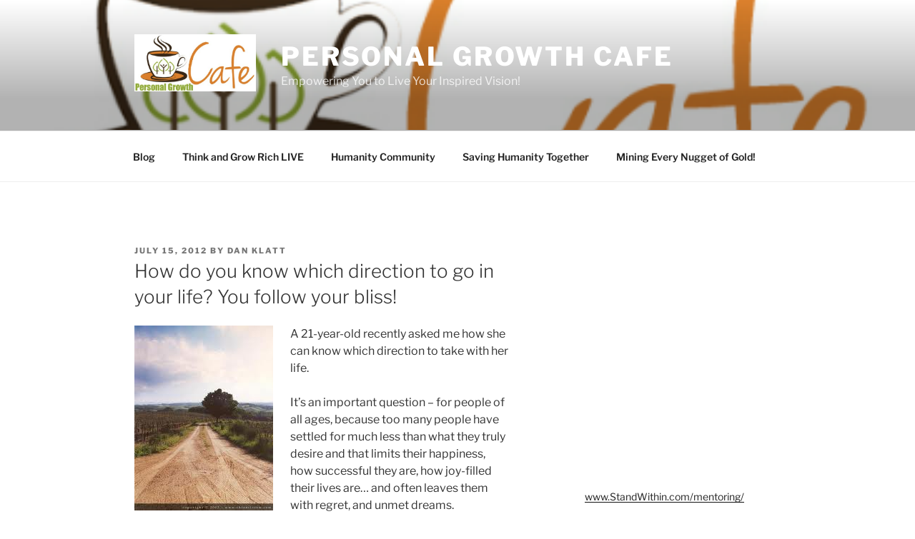

--- FILE ---
content_type: text/html; charset=UTF-8
request_url: https://www.personalgrowthcafe.com/how-do-you-know-which-direction-to-go-in-your-life-you-follow-your-bliss/
body_size: 34584
content:
<!DOCTYPE html>
<html lang="en-US" class="no-js no-svg">
<head>
<meta charset="UTF-8">
<meta name="viewport" content="width=device-width, initial-scale=1.0">
<link rel="profile" href="https://gmpg.org/xfn/11">

<script>
(function(html){html.className = html.className.replace(/\bno-js\b/,'js')})(document.documentElement);
//# sourceURL=twentyseventeen_javascript_detection
</script>
<title>How do you know which direction to go in your life? You follow your bliss! &#8211; Personal Growth Cafe</title>
<meta name='robots' content='max-image-preview:large' />
	<style>img:is([sizes="auto" i], [sizes^="auto," i]) { contain-intrinsic-size: 3000px 1500px }</style>
	<link rel='dns-prefetch' href='//www.PersonalGrowthCafe.com' />
<link rel="alternate" type="application/rss+xml" title="Personal Growth Cafe &raquo; Feed" href="https://www.PersonalGrowthCafe.com/feed/" />
<link rel="alternate" type="application/rss+xml" title="Personal Growth Cafe &raquo; Comments Feed" href="https://www.PersonalGrowthCafe.com/comments/feed/" />
<script>
window._wpemojiSettings = {"baseUrl":"https:\/\/s.w.org\/images\/core\/emoji\/16.0.1\/72x72\/","ext":".png","svgUrl":"https:\/\/s.w.org\/images\/core\/emoji\/16.0.1\/svg\/","svgExt":".svg","source":{"concatemoji":"https:\/\/www.PersonalGrowthCafe.com\/wp-includes\/js\/wp-emoji-release.min.js?ver=6.8.3"}};
/*! This file is auto-generated */
!function(s,n){var o,i,e;function c(e){try{var t={supportTests:e,timestamp:(new Date).valueOf()};sessionStorage.setItem(o,JSON.stringify(t))}catch(e){}}function p(e,t,n){e.clearRect(0,0,e.canvas.width,e.canvas.height),e.fillText(t,0,0);var t=new Uint32Array(e.getImageData(0,0,e.canvas.width,e.canvas.height).data),a=(e.clearRect(0,0,e.canvas.width,e.canvas.height),e.fillText(n,0,0),new Uint32Array(e.getImageData(0,0,e.canvas.width,e.canvas.height).data));return t.every(function(e,t){return e===a[t]})}function u(e,t){e.clearRect(0,0,e.canvas.width,e.canvas.height),e.fillText(t,0,0);for(var n=e.getImageData(16,16,1,1),a=0;a<n.data.length;a++)if(0!==n.data[a])return!1;return!0}function f(e,t,n,a){switch(t){case"flag":return n(e,"\ud83c\udff3\ufe0f\u200d\u26a7\ufe0f","\ud83c\udff3\ufe0f\u200b\u26a7\ufe0f")?!1:!n(e,"\ud83c\udde8\ud83c\uddf6","\ud83c\udde8\u200b\ud83c\uddf6")&&!n(e,"\ud83c\udff4\udb40\udc67\udb40\udc62\udb40\udc65\udb40\udc6e\udb40\udc67\udb40\udc7f","\ud83c\udff4\u200b\udb40\udc67\u200b\udb40\udc62\u200b\udb40\udc65\u200b\udb40\udc6e\u200b\udb40\udc67\u200b\udb40\udc7f");case"emoji":return!a(e,"\ud83e\udedf")}return!1}function g(e,t,n,a){var r="undefined"!=typeof WorkerGlobalScope&&self instanceof WorkerGlobalScope?new OffscreenCanvas(300,150):s.createElement("canvas"),o=r.getContext("2d",{willReadFrequently:!0}),i=(o.textBaseline="top",o.font="600 32px Arial",{});return e.forEach(function(e){i[e]=t(o,e,n,a)}),i}function t(e){var t=s.createElement("script");t.src=e,t.defer=!0,s.head.appendChild(t)}"undefined"!=typeof Promise&&(o="wpEmojiSettingsSupports",i=["flag","emoji"],n.supports={everything:!0,everythingExceptFlag:!0},e=new Promise(function(e){s.addEventListener("DOMContentLoaded",e,{once:!0})}),new Promise(function(t){var n=function(){try{var e=JSON.parse(sessionStorage.getItem(o));if("object"==typeof e&&"number"==typeof e.timestamp&&(new Date).valueOf()<e.timestamp+604800&&"object"==typeof e.supportTests)return e.supportTests}catch(e){}return null}();if(!n){if("undefined"!=typeof Worker&&"undefined"!=typeof OffscreenCanvas&&"undefined"!=typeof URL&&URL.createObjectURL&&"undefined"!=typeof Blob)try{var e="postMessage("+g.toString()+"("+[JSON.stringify(i),f.toString(),p.toString(),u.toString()].join(",")+"));",a=new Blob([e],{type:"text/javascript"}),r=new Worker(URL.createObjectURL(a),{name:"wpTestEmojiSupports"});return void(r.onmessage=function(e){c(n=e.data),r.terminate(),t(n)})}catch(e){}c(n=g(i,f,p,u))}t(n)}).then(function(e){for(var t in e)n.supports[t]=e[t],n.supports.everything=n.supports.everything&&n.supports[t],"flag"!==t&&(n.supports.everythingExceptFlag=n.supports.everythingExceptFlag&&n.supports[t]);n.supports.everythingExceptFlag=n.supports.everythingExceptFlag&&!n.supports.flag,n.DOMReady=!1,n.readyCallback=function(){n.DOMReady=!0}}).then(function(){return e}).then(function(){var e;n.supports.everything||(n.readyCallback(),(e=n.source||{}).concatemoji?t(e.concatemoji):e.wpemoji&&e.twemoji&&(t(e.twemoji),t(e.wpemoji)))}))}((window,document),window._wpemojiSettings);
</script>
<style id='wp-emoji-styles-inline-css'>

	img.wp-smiley, img.emoji {
		display: inline !important;
		border: none !important;
		box-shadow: none !important;
		height: 1em !important;
		width: 1em !important;
		margin: 0 0.07em !important;
		vertical-align: -0.1em !important;
		background: none !important;
		padding: 0 !important;
	}
</style>
<link rel='stylesheet' id='wp-block-library-css' href='https://www.PersonalGrowthCafe.com/wp-includes/css/dist/block-library/style.min.css?ver=6.8.3' media='all' />
<style id='wp-block-library-theme-inline-css'>
.wp-block-audio :where(figcaption){color:#555;font-size:13px;text-align:center}.is-dark-theme .wp-block-audio :where(figcaption){color:#ffffffa6}.wp-block-audio{margin:0 0 1em}.wp-block-code{border:1px solid #ccc;border-radius:4px;font-family:Menlo,Consolas,monaco,monospace;padding:.8em 1em}.wp-block-embed :where(figcaption){color:#555;font-size:13px;text-align:center}.is-dark-theme .wp-block-embed :where(figcaption){color:#ffffffa6}.wp-block-embed{margin:0 0 1em}.blocks-gallery-caption{color:#555;font-size:13px;text-align:center}.is-dark-theme .blocks-gallery-caption{color:#ffffffa6}:root :where(.wp-block-image figcaption){color:#555;font-size:13px;text-align:center}.is-dark-theme :root :where(.wp-block-image figcaption){color:#ffffffa6}.wp-block-image{margin:0 0 1em}.wp-block-pullquote{border-bottom:4px solid;border-top:4px solid;color:currentColor;margin-bottom:1.75em}.wp-block-pullquote cite,.wp-block-pullquote footer,.wp-block-pullquote__citation{color:currentColor;font-size:.8125em;font-style:normal;text-transform:uppercase}.wp-block-quote{border-left:.25em solid;margin:0 0 1.75em;padding-left:1em}.wp-block-quote cite,.wp-block-quote footer{color:currentColor;font-size:.8125em;font-style:normal;position:relative}.wp-block-quote:where(.has-text-align-right){border-left:none;border-right:.25em solid;padding-left:0;padding-right:1em}.wp-block-quote:where(.has-text-align-center){border:none;padding-left:0}.wp-block-quote.is-large,.wp-block-quote.is-style-large,.wp-block-quote:where(.is-style-plain){border:none}.wp-block-search .wp-block-search__label{font-weight:700}.wp-block-search__button{border:1px solid #ccc;padding:.375em .625em}:where(.wp-block-group.has-background){padding:1.25em 2.375em}.wp-block-separator.has-css-opacity{opacity:.4}.wp-block-separator{border:none;border-bottom:2px solid;margin-left:auto;margin-right:auto}.wp-block-separator.has-alpha-channel-opacity{opacity:1}.wp-block-separator:not(.is-style-wide):not(.is-style-dots){width:100px}.wp-block-separator.has-background:not(.is-style-dots){border-bottom:none;height:1px}.wp-block-separator.has-background:not(.is-style-wide):not(.is-style-dots){height:2px}.wp-block-table{margin:0 0 1em}.wp-block-table td,.wp-block-table th{word-break:normal}.wp-block-table :where(figcaption){color:#555;font-size:13px;text-align:center}.is-dark-theme .wp-block-table :where(figcaption){color:#ffffffa6}.wp-block-video :where(figcaption){color:#555;font-size:13px;text-align:center}.is-dark-theme .wp-block-video :where(figcaption){color:#ffffffa6}.wp-block-video{margin:0 0 1em}:root :where(.wp-block-template-part.has-background){margin-bottom:0;margin-top:0;padding:1.25em 2.375em}
</style>
<style id='classic-theme-styles-inline-css'>
/*! This file is auto-generated */
.wp-block-button__link{color:#fff;background-color:#32373c;border-radius:9999px;box-shadow:none;text-decoration:none;padding:calc(.667em + 2px) calc(1.333em + 2px);font-size:1.125em}.wp-block-file__button{background:#32373c;color:#fff;text-decoration:none}
</style>
<style id='global-styles-inline-css'>
:root{--wp--preset--aspect-ratio--square: 1;--wp--preset--aspect-ratio--4-3: 4/3;--wp--preset--aspect-ratio--3-4: 3/4;--wp--preset--aspect-ratio--3-2: 3/2;--wp--preset--aspect-ratio--2-3: 2/3;--wp--preset--aspect-ratio--16-9: 16/9;--wp--preset--aspect-ratio--9-16: 9/16;--wp--preset--color--black: #000000;--wp--preset--color--cyan-bluish-gray: #abb8c3;--wp--preset--color--white: #ffffff;--wp--preset--color--pale-pink: #f78da7;--wp--preset--color--vivid-red: #cf2e2e;--wp--preset--color--luminous-vivid-orange: #ff6900;--wp--preset--color--luminous-vivid-amber: #fcb900;--wp--preset--color--light-green-cyan: #7bdcb5;--wp--preset--color--vivid-green-cyan: #00d084;--wp--preset--color--pale-cyan-blue: #8ed1fc;--wp--preset--color--vivid-cyan-blue: #0693e3;--wp--preset--color--vivid-purple: #9b51e0;--wp--preset--gradient--vivid-cyan-blue-to-vivid-purple: linear-gradient(135deg,rgba(6,147,227,1) 0%,rgb(155,81,224) 100%);--wp--preset--gradient--light-green-cyan-to-vivid-green-cyan: linear-gradient(135deg,rgb(122,220,180) 0%,rgb(0,208,130) 100%);--wp--preset--gradient--luminous-vivid-amber-to-luminous-vivid-orange: linear-gradient(135deg,rgba(252,185,0,1) 0%,rgba(255,105,0,1) 100%);--wp--preset--gradient--luminous-vivid-orange-to-vivid-red: linear-gradient(135deg,rgba(255,105,0,1) 0%,rgb(207,46,46) 100%);--wp--preset--gradient--very-light-gray-to-cyan-bluish-gray: linear-gradient(135deg,rgb(238,238,238) 0%,rgb(169,184,195) 100%);--wp--preset--gradient--cool-to-warm-spectrum: linear-gradient(135deg,rgb(74,234,220) 0%,rgb(151,120,209) 20%,rgb(207,42,186) 40%,rgb(238,44,130) 60%,rgb(251,105,98) 80%,rgb(254,248,76) 100%);--wp--preset--gradient--blush-light-purple: linear-gradient(135deg,rgb(255,206,236) 0%,rgb(152,150,240) 100%);--wp--preset--gradient--blush-bordeaux: linear-gradient(135deg,rgb(254,205,165) 0%,rgb(254,45,45) 50%,rgb(107,0,62) 100%);--wp--preset--gradient--luminous-dusk: linear-gradient(135deg,rgb(255,203,112) 0%,rgb(199,81,192) 50%,rgb(65,88,208) 100%);--wp--preset--gradient--pale-ocean: linear-gradient(135deg,rgb(255,245,203) 0%,rgb(182,227,212) 50%,rgb(51,167,181) 100%);--wp--preset--gradient--electric-grass: linear-gradient(135deg,rgb(202,248,128) 0%,rgb(113,206,126) 100%);--wp--preset--gradient--midnight: linear-gradient(135deg,rgb(2,3,129) 0%,rgb(40,116,252) 100%);--wp--preset--font-size--small: 13px;--wp--preset--font-size--medium: 20px;--wp--preset--font-size--large: 36px;--wp--preset--font-size--x-large: 42px;--wp--preset--spacing--20: 0.44rem;--wp--preset--spacing--30: 0.67rem;--wp--preset--spacing--40: 1rem;--wp--preset--spacing--50: 1.5rem;--wp--preset--spacing--60: 2.25rem;--wp--preset--spacing--70: 3.38rem;--wp--preset--spacing--80: 5.06rem;--wp--preset--shadow--natural: 6px 6px 9px rgba(0, 0, 0, 0.2);--wp--preset--shadow--deep: 12px 12px 50px rgba(0, 0, 0, 0.4);--wp--preset--shadow--sharp: 6px 6px 0px rgba(0, 0, 0, 0.2);--wp--preset--shadow--outlined: 6px 6px 0px -3px rgba(255, 255, 255, 1), 6px 6px rgba(0, 0, 0, 1);--wp--preset--shadow--crisp: 6px 6px 0px rgba(0, 0, 0, 1);}:where(.is-layout-flex){gap: 0.5em;}:where(.is-layout-grid){gap: 0.5em;}body .is-layout-flex{display: flex;}.is-layout-flex{flex-wrap: wrap;align-items: center;}.is-layout-flex > :is(*, div){margin: 0;}body .is-layout-grid{display: grid;}.is-layout-grid > :is(*, div){margin: 0;}:where(.wp-block-columns.is-layout-flex){gap: 2em;}:where(.wp-block-columns.is-layout-grid){gap: 2em;}:where(.wp-block-post-template.is-layout-flex){gap: 1.25em;}:where(.wp-block-post-template.is-layout-grid){gap: 1.25em;}.has-black-color{color: var(--wp--preset--color--black) !important;}.has-cyan-bluish-gray-color{color: var(--wp--preset--color--cyan-bluish-gray) !important;}.has-white-color{color: var(--wp--preset--color--white) !important;}.has-pale-pink-color{color: var(--wp--preset--color--pale-pink) !important;}.has-vivid-red-color{color: var(--wp--preset--color--vivid-red) !important;}.has-luminous-vivid-orange-color{color: var(--wp--preset--color--luminous-vivid-orange) !important;}.has-luminous-vivid-amber-color{color: var(--wp--preset--color--luminous-vivid-amber) !important;}.has-light-green-cyan-color{color: var(--wp--preset--color--light-green-cyan) !important;}.has-vivid-green-cyan-color{color: var(--wp--preset--color--vivid-green-cyan) !important;}.has-pale-cyan-blue-color{color: var(--wp--preset--color--pale-cyan-blue) !important;}.has-vivid-cyan-blue-color{color: var(--wp--preset--color--vivid-cyan-blue) !important;}.has-vivid-purple-color{color: var(--wp--preset--color--vivid-purple) !important;}.has-black-background-color{background-color: var(--wp--preset--color--black) !important;}.has-cyan-bluish-gray-background-color{background-color: var(--wp--preset--color--cyan-bluish-gray) !important;}.has-white-background-color{background-color: var(--wp--preset--color--white) !important;}.has-pale-pink-background-color{background-color: var(--wp--preset--color--pale-pink) !important;}.has-vivid-red-background-color{background-color: var(--wp--preset--color--vivid-red) !important;}.has-luminous-vivid-orange-background-color{background-color: var(--wp--preset--color--luminous-vivid-orange) !important;}.has-luminous-vivid-amber-background-color{background-color: var(--wp--preset--color--luminous-vivid-amber) !important;}.has-light-green-cyan-background-color{background-color: var(--wp--preset--color--light-green-cyan) !important;}.has-vivid-green-cyan-background-color{background-color: var(--wp--preset--color--vivid-green-cyan) !important;}.has-pale-cyan-blue-background-color{background-color: var(--wp--preset--color--pale-cyan-blue) !important;}.has-vivid-cyan-blue-background-color{background-color: var(--wp--preset--color--vivid-cyan-blue) !important;}.has-vivid-purple-background-color{background-color: var(--wp--preset--color--vivid-purple) !important;}.has-black-border-color{border-color: var(--wp--preset--color--black) !important;}.has-cyan-bluish-gray-border-color{border-color: var(--wp--preset--color--cyan-bluish-gray) !important;}.has-white-border-color{border-color: var(--wp--preset--color--white) !important;}.has-pale-pink-border-color{border-color: var(--wp--preset--color--pale-pink) !important;}.has-vivid-red-border-color{border-color: var(--wp--preset--color--vivid-red) !important;}.has-luminous-vivid-orange-border-color{border-color: var(--wp--preset--color--luminous-vivid-orange) !important;}.has-luminous-vivid-amber-border-color{border-color: var(--wp--preset--color--luminous-vivid-amber) !important;}.has-light-green-cyan-border-color{border-color: var(--wp--preset--color--light-green-cyan) !important;}.has-vivid-green-cyan-border-color{border-color: var(--wp--preset--color--vivid-green-cyan) !important;}.has-pale-cyan-blue-border-color{border-color: var(--wp--preset--color--pale-cyan-blue) !important;}.has-vivid-cyan-blue-border-color{border-color: var(--wp--preset--color--vivid-cyan-blue) !important;}.has-vivid-purple-border-color{border-color: var(--wp--preset--color--vivid-purple) !important;}.has-vivid-cyan-blue-to-vivid-purple-gradient-background{background: var(--wp--preset--gradient--vivid-cyan-blue-to-vivid-purple) !important;}.has-light-green-cyan-to-vivid-green-cyan-gradient-background{background: var(--wp--preset--gradient--light-green-cyan-to-vivid-green-cyan) !important;}.has-luminous-vivid-amber-to-luminous-vivid-orange-gradient-background{background: var(--wp--preset--gradient--luminous-vivid-amber-to-luminous-vivid-orange) !important;}.has-luminous-vivid-orange-to-vivid-red-gradient-background{background: var(--wp--preset--gradient--luminous-vivid-orange-to-vivid-red) !important;}.has-very-light-gray-to-cyan-bluish-gray-gradient-background{background: var(--wp--preset--gradient--very-light-gray-to-cyan-bluish-gray) !important;}.has-cool-to-warm-spectrum-gradient-background{background: var(--wp--preset--gradient--cool-to-warm-spectrum) !important;}.has-blush-light-purple-gradient-background{background: var(--wp--preset--gradient--blush-light-purple) !important;}.has-blush-bordeaux-gradient-background{background: var(--wp--preset--gradient--blush-bordeaux) !important;}.has-luminous-dusk-gradient-background{background: var(--wp--preset--gradient--luminous-dusk) !important;}.has-pale-ocean-gradient-background{background: var(--wp--preset--gradient--pale-ocean) !important;}.has-electric-grass-gradient-background{background: var(--wp--preset--gradient--electric-grass) !important;}.has-midnight-gradient-background{background: var(--wp--preset--gradient--midnight) !important;}.has-small-font-size{font-size: var(--wp--preset--font-size--small) !important;}.has-medium-font-size{font-size: var(--wp--preset--font-size--medium) !important;}.has-large-font-size{font-size: var(--wp--preset--font-size--large) !important;}.has-x-large-font-size{font-size: var(--wp--preset--font-size--x-large) !important;}
:where(.wp-block-post-template.is-layout-flex){gap: 1.25em;}:where(.wp-block-post-template.is-layout-grid){gap: 1.25em;}
:where(.wp-block-columns.is-layout-flex){gap: 2em;}:where(.wp-block-columns.is-layout-grid){gap: 2em;}
:root :where(.wp-block-pullquote){font-size: 1.5em;line-height: 1.6;}
</style>
<link rel='stylesheet' id='vpp_css-css' href='https://www.PersonalGrowthCafe.com/wp-content/plugins/simple-video-management-system/includes/video-js/video-js.css?ver=6.8.3' media='all' />
<link rel='stylesheet' id='svms-styles-css' href='https://www.PersonalGrowthCafe.com/wp-content/plugins/simple-video-management-system/includes/svms-styles.css?ver=6.8.3' media='all' />
<link rel='stylesheet' id='vpp_video_ads_css-css' href='https://www.PersonalGrowthCafe.com/wp-content/plugins/simple-video-management-system/includes/video-js/videojs.ads.css?ver=6.8.3' media='all' />
<link rel='stylesheet' id='vpp_video_preroll_css-css' href='https://www.PersonalGrowthCafe.com/wp-content/plugins/simple-video-management-system/includes/video-js/videojs-preroll.css?ver=6.8.3' media='all' />
<link rel='stylesheet' id='twentyseventeen-fonts-css' href='https://www.PersonalGrowthCafe.com/wp-content/themes/twentyseventeen/assets/fonts/font-libre-franklin.css?ver=20230328' media='all' />
<link rel='stylesheet' id='twentyseventeen-style-css' href='https://www.PersonalGrowthCafe.com/wp-content/themes/twentyseventeen/style.css?ver=20251202' media='all' />
<link rel='stylesheet' id='twentyseventeen-block-style-css' href='https://www.PersonalGrowthCafe.com/wp-content/themes/twentyseventeen/assets/css/blocks.css?ver=20240729' media='all' />
<script src="https://www.PersonalGrowthCafe.com/wp-includes/js/jquery/jquery.min.js?ver=3.7.1" id="jquery-core-js"></script>
<script src="https://www.PersonalGrowthCafe.com/wp-includes/js/jquery/jquery-migrate.min.js?ver=3.4.1" id="jquery-migrate-js"></script>
<script src="https://www.PersonalGrowthCafe.com/wp-content/plugins/simple-video-management-system/includes/video-js/video.min.js?ver=6.8.3" id="vpp_player-js"></script>
<script src="https://www.PersonalGrowthCafe.com/wp-content/plugins/simple-video-management-system/includes/video-js/Vimeo.js?ver=6.8.3" id="vpp_vimeo_url-js"></script>
<script src="https://www.PersonalGrowthCafe.com/wp-content/plugins/simple-video-management-system/includes/video-js/Youtube.js?ver=6.8.3" id="vpp_player_youtube-js"></script>
<script src="https://www.PersonalGrowthCafe.com/wp-content/plugins/simple-video-management-system/includes/video-js/videojs.ads.js?ver=6.8.3" id="vpp_video_ads-js"></script>
<script src="https://www.PersonalGrowthCafe.com/wp-content/plugins/simple-video-management-system/includes/video-js/videojs-preroll.js?ver=6.8.3" id="vpp_video_preroll-js"></script>
<script src="https://www.PersonalGrowthCafe.com/wp-content/plugins/simple-video-management-system/includes/video-js/videojs-postroll.js?ver=6.8.3" id="vpp_video_postroll-js"></script>
<script id="twentyseventeen-global-js-extra">
var twentyseventeenScreenReaderText = {"quote":"<svg class=\"icon icon-quote-right\" aria-hidden=\"true\" role=\"img\"> <use href=\"#icon-quote-right\" xlink:href=\"#icon-quote-right\"><\/use> <\/svg>","expand":"Expand child menu","collapse":"Collapse child menu","icon":"<svg class=\"icon icon-angle-down\" aria-hidden=\"true\" role=\"img\"> <use href=\"#icon-angle-down\" xlink:href=\"#icon-angle-down\"><\/use> <span class=\"svg-fallback icon-angle-down\"><\/span><\/svg>"};
</script>
<script src="https://www.PersonalGrowthCafe.com/wp-content/themes/twentyseventeen/assets/js/global.js?ver=20211130" id="twentyseventeen-global-js" defer data-wp-strategy="defer"></script>
<script src="https://www.PersonalGrowthCafe.com/wp-content/themes/twentyseventeen/assets/js/navigation.js?ver=20210122" id="twentyseventeen-navigation-js" defer data-wp-strategy="defer"></script>
<link rel="https://api.w.org/" href="https://www.PersonalGrowthCafe.com/wp-json/" /><link rel="alternate" title="JSON" type="application/json" href="https://www.PersonalGrowthCafe.com/wp-json/wp/v2/posts/1372" /><meta name="generator" content="WordPress 6.8.3" />
<link rel="canonical" href="https://www.PersonalGrowthCafe.com/how-do-you-know-which-direction-to-go-in-your-life-you-follow-your-bliss/" />
<link rel='shortlink' href='https://www.PersonalGrowthCafe.com/?p=1372' />
<link rel="alternate" title="oEmbed (JSON)" type="application/json+oembed" href="https://www.PersonalGrowthCafe.com/wp-json/oembed/1.0/embed?url=https%3A%2F%2Fwww.PersonalGrowthCafe.com%2Fhow-do-you-know-which-direction-to-go-in-your-life-you-follow-your-bliss%2F" />
<link rel="alternate" title="oEmbed (XML)" type="text/xml+oembed" href="https://www.PersonalGrowthCafe.com/wp-json/oembed/1.0/embed?url=https%3A%2F%2Fwww.PersonalGrowthCafe.com%2Fhow-do-you-know-which-direction-to-go-in-your-life-you-follow-your-bliss%2F&#038;format=xml" />
<!-- Facebook Pixel Code -->
<script>
  !function(f,b,e,v,n,t,s)
  {if(f.fbq)return;n=f.fbq=function(){n.callMethod?
  n.callMethod.apply(n,arguments):n.queue.push(arguments)};
  if(!f._fbq)f._fbq=n;n.push=n;n.loaded=!0;n.version='2.0';
  n.queue=[];t=b.createElement(e);t.async=!0;
  t.src=v;s=b.getElementsByTagName(e)[0];
  s.parentNode.insertBefore(t,s)}(window, document,'script',
  'https://connect.facebook.net/en_US/fbevents.js');
  fbq('init', '1787520978128904');
  fbq('track', 'PageView');
</script>
<noscript><img height="1" width="1" style="display:none"
  src="https://www.facebook.com/tr?id=1787520978128904&ev=PageView&noscript=1"
/></noscript>
<!-- End Facebook Pixel Code -->		<script type="text/javascript">
				(function(c,l,a,r,i,t,y){
					c[a]=c[a]||function(){(c[a].q=c[a].q||[]).push(arguments)};t=l.createElement(r);t.async=1;
					t.src="https://www.clarity.ms/tag/"+i+"?ref=wordpress";y=l.getElementsByTagName(r)[0];y.parentNode.insertBefore(t,y);
				})(window, document, "clarity", "script", "tz1kp2qrva");
		</script>
		<!-- GetResponse Analytics -->
  <script type="text/javascript">
      
  (function(m, o, n, t, e, r, _){
          m['__GetResponseAnalyticsObject'] = e;m[e] = m[e] || function() {(m[e].q = m[e].q || []).push(arguments)};
          r = o.createElement(n);_ = o.getElementsByTagName(n)[0];r.async = 1;r.src = t;r.setAttribute('crossorigin', 'use-credentials');_.parentNode .insertBefore(r, _);
      })(window, document, 'script', 'https://an.gr-wcon.com/script/774b2d2f-04b8-4a67-9c05-5d010e76e70f/ga.js', 'GrTracking');


  </script>
  <!-- End GetResponse Analytics --><link rel="icon" href="https://www.PersonalGrowthCafe.com/wp-content/uploads/2017/09/cropped-PGCcupSquare-32x32.png" sizes="32x32" />
<link rel="icon" href="https://www.PersonalGrowthCafe.com/wp-content/uploads/2017/09/cropped-PGCcupSquare-192x192.png" sizes="192x192" />
<link rel="apple-touch-icon" href="https://www.PersonalGrowthCafe.com/wp-content/uploads/2017/09/cropped-PGCcupSquare-180x180.png" />
<meta name="msapplication-TileImage" content="https://www.PersonalGrowthCafe.com/wp-content/uploads/2017/09/cropped-PGCcupSquare-270x270.png" />
</head>

<body data-rsssl=1 class="wp-singular post-template-default single single-post postid-1372 single-format-standard wp-custom-logo wp-embed-responsive wp-theme-twentyseventeen has-header-image has-sidebar colors-light">
<div id="page" class="site">
	<a class="skip-link screen-reader-text" href="#content">
		Skip to content	</a>

	<header id="masthead" class="site-header">

		<div class="custom-header">

		<div class="custom-header-media">
			<div id="wp-custom-header" class="wp-custom-header"><img src="https://www.PersonalGrowthCafe.com/wp-content/uploads/2017/09/PGC2000x1200forblogheader.png" width="2000" height="1200" alt="" srcset="https://www.PersonalGrowthCafe.com/wp-content/uploads/2017/09/PGC2000x1200forblogheader.png 2000w, https://www.PersonalGrowthCafe.com/wp-content/uploads/2017/09/PGC2000x1200forblogheader-300x180.png 300w, https://www.PersonalGrowthCafe.com/wp-content/uploads/2017/09/PGC2000x1200forblogheader-768x461.png 768w, https://www.PersonalGrowthCafe.com/wp-content/uploads/2017/09/PGC2000x1200forblogheader-1024x614.png 1024w" sizes="(max-width: 767px) 200vw, 100vw" decoding="async" fetchpriority="high" /></div>		</div>

	<div class="site-branding">
	<div class="wrap">

		<a href="https://www.PersonalGrowthCafe.com/" class="custom-logo-link" rel="home"><img width="531" height="250" src="https://www.PersonalGrowthCafe.com/wp-content/uploads/2017/09/cropped-Logo.jpg" class="custom-logo" alt="Personal Growth Cafe" decoding="async" srcset="https://www.PersonalGrowthCafe.com/wp-content/uploads/2017/09/cropped-Logo.jpg 531w, https://www.PersonalGrowthCafe.com/wp-content/uploads/2017/09/cropped-Logo-300x141.jpg 300w" sizes="100vw" /></a>
		<div class="site-branding-text">
							<p class="site-title"><a href="https://www.PersonalGrowthCafe.com/" rel="home" >Personal Growth Cafe</a></p>
								<p class="site-description">Empowering You to Live Your Inspired Vision!</p>
					</div><!-- .site-branding-text -->

		
	</div><!-- .wrap -->
</div><!-- .site-branding -->

</div><!-- .custom-header -->

					<div class="navigation-top">
				<div class="wrap">
					<nav id="site-navigation" class="main-navigation" aria-label="Top Menu">
	<button class="menu-toggle" aria-controls="top-menu" aria-expanded="false">
		<svg class="icon icon-bars" aria-hidden="true" role="img"> <use href="#icon-bars" xlink:href="#icon-bars"></use> </svg><svg class="icon icon-close" aria-hidden="true" role="img"> <use href="#icon-close" xlink:href="#icon-close"></use> </svg>Menu	</button>

	<div class="menu-navigation-bar-container"><ul id="top-menu" class="menu"><li id="menu-item-24293" class="menu-item menu-item-type-custom menu-item-object-custom menu-item-home menu-item-24293"><a href="https://www.PersonalGrowthCafe.com">Blog</a></li>
<li id="menu-item-3152" class="menu-item menu-item-type-custom menu-item-object-custom menu-item-3152"><a target="_blank" href="https://www.MiningEveryNugget.com" title="Live Think and Grow Rich &#8211; LIVE!">Think and Grow Rich LIVE</a></li>
<li id="menu-item-24290" class="menu-item menu-item-type-custom menu-item-object-custom menu-item-24290"><a target="_blank" href="https://www.StandWithin.com/community/">Humanity Community</a></li>
<li id="menu-item-24291" class="menu-item menu-item-type-custom menu-item-object-custom menu-item-24291"><a target="_blank" href="https://www.SavingHumanityTogether.com" title="Free Coaching as We&#8217;re Saving Humanity Together!">Saving Humanity Together</a></li>
<li id="menu-item-24289" class="menu-item menu-item-type-custom menu-item-object-custom menu-item-24289"><a target="_blank" href="http://www.GlobalProsperityNetwork.com/mining/" title="Mining Every Last Nugget of Gold in Think and Grow Rich!">Mining Every Nugget of Gold!</a></li>
</ul></div>
	</nav><!-- #site-navigation -->
				</div><!-- .wrap -->
			</div><!-- .navigation-top -->
		
	</header><!-- #masthead -->

	
	<div class="site-content-contain">
		<div id="content" class="site-content">

<div class="wrap">
	<div id="primary" class="content-area">
		<main id="main" class="site-main">

			
<article id="post-1372" class="post-1372 post type-post status-publish format-standard hentry category-personal_growth_and_development tag-personal-development tag-self-worth tag-the-first-covenant">
		<header class="entry-header">
		<div class="entry-meta"><span class="posted-on"><span class="screen-reader-text">Posted on</span> <a href="https://www.PersonalGrowthCafe.com/how-do-you-know-which-direction-to-go-in-your-life-you-follow-your-bliss/" rel="bookmark"><time class="entry-date published" datetime="2012-07-15T18:40:03-07:00">July 15, 2012</time><time class="updated" datetime="2012-07-15T18:46:58-07:00">July 15, 2012</time></a></span><span class="byline"> by <span class="author vcard"><a class="url fn n" href="https://www.PersonalGrowthCafe.com/author/pgguy/">Dan Klatt</a></span></span></div><!-- .entry-meta --><h1 class="entry-title">How do you know which direction to go in your life? You follow your bliss!</h1>	</header><!-- .entry-header -->

	
	<div class="entry-content">
		<p><a href="https://www.PersonalGrowthCafe.com/wp-content/uploads/2012/07/images2.jpg"><img decoding="async" class="alignleft size-full wp-image-1375" title="images" src="https://www.PersonalGrowthCafe.com/wp-content/uploads/2012/07/images2.jpg" alt="" width="194" height="259" /></a>A 21-year-old recently asked me how she can know which direction to take with her life.</p>
<p>It&#8217;s an important question &#8211; for people of all ages, because too many people have settled for much less than what they truly desire and that limits their happiness, how successful they are, how joy-filled their lives are&#8230; and often leaves them with regret, and unmet dreams.</p>
<p>All of these things often lead to greater stress, anxiety, disillusionment, depression&#8230;. and poor health. So do take this issue seriously yourself &#8211; and choose to go in the direction you&#8217;re meant to take!</p>
<p>First of all, fundamental to this issue is your understanding of The First Covenant of The Affluent Class.</p>
<p>&#8220;The First Covenant&#8221; is just how everything works. In fact, it&#8217;s the operating principle in our lives, or I refer to it as the operating system of the universe.</p>
<p>Quite simply, &#8220;The First Covenant&#8221; reminds us of the fact that &#8220;what you give your attention to and empower with strong feelings, you create more of&#8221;.</p>
<p>Related to this issue about which direction people should take with their lives, &#8220;The First Covenant&#8221; means that whichever path you take, that becomes a dominant part of your life.</p>
<p>And how you feel about that path, that line of work for example, creates more experiences of a similar feeling quality.</p>
<p>For example if someone takes the first job out of college in something not related to what he or she is truly passionate about, that job probably will not be very rewarding. And it may be stressful, unfulfilling or even make that person miserable.</p>
<p>Notice how &#8220;what you give your attention to and empower with strong feelings, you create more of&#8221;. So in the context of an unfulfilling job, that person would be creating more things that show up in his or her relationships, likely, poor health, the finances &#8211; also which cause misery and leave our friend unfulfilled in these areas, too.</p>
<p>&nbsp;</p>
<p>You see how that works?</p>
<p>So how do you turn this dynamic that doesn&#8217;t serve people very well around? (At least when they&#8217;re in jobs that do not give them joy, causing them &#8220;lack of joy&#8221; in other areas too.)</p>
<p>Well, you give your attention to &#8220;what gives you joy, inspires you and moves you closer to your goals, desires and dreams&#8221;.</p>
<p>Because with that focus, *that* becomes what you&#8217;re giving your attention to and empowering with strong feelings, and that also becomes what you&#8217;re creating more of.</p>
<p>I&#8217;m not suggesting you walk into the bosses office and say &#8220;I quit, take this job and shove it&#8221; or anything drastic like that.</p>
<p>Not at all, because we also know that &#8220;everything that happens is for my betterment&#8221; so there are many positive benefits from your current position, if you don&#8217;t love it each day.</p>
<p>Although, as an example, if you&#8217;re not really satisfied by your current work and you dream about working for yourself, doing what you love&#8230;. then start tonight educating yourself on how to start your own business, the right way, how to market effectively, how to set up an order-pulling website&#8230;</p>
<p>Give yourself the training you need to begin doing what you love, outside of your day-job hours.</p>
<p>And because you&#8217;ve taken the time to do that effectively, from the get-go, you&#8217;re likely to succeed with that, and eventually make more than the day job pays, and you reach the point where you know you would be doing what you love &#8211; all the time &#8211; and making more money than you would where you&#8217;re an employee&#8230; and then &#8211; as long as it feels joyful to you &#8211; it may be the right time to exit that &#8220;direction&#8221; and change paths to being self-employed.</p>
<p>It can happen at a pace that feels right and appropriate for you.</p>
<p>And notice how the new direction still demonstrates &#8220;The First Covenant of The Affluent Class&#8221; because working for yourself is what you&#8217;re giving your attention to and empowering with strong feelings, and you&#8217;re manifesting that new life, in what I refer to as &#8220;in style and ease and grace and comfort and joy and expedience&#8221;.</p>
<p>Therefore, that&#8217;s exactly what you&#8217;re creating more of!</p>
<p>Which career path will you now focus on &#8211; the right way &#8211; and empower with strong feelings&#8230; knowing that&#8217;s what you&#8217;re then manifesting more of?</p>
<p>&nbsp;</p>
<p>Begin doing that at once!</p>
<p>How can you begin living &#8220;The First Covenant&#8221;&#8230; starting today? Go to https://www.PersonalGrowthCafe.com and begin doing the &#8220;Crash Course on Creating Your Ideal Life&#8221;, the $197 video training I created to make sure you&#8217;re mastering this power we&#8217;re all meant to be using effectively, each moment. Also, if working for yourself is your dream, then you will love &#8220;Your First Million Online&#8221;, which can be free when you give yourself &#8220;The First Covenant 30-Day Immersion&#8221;</p>
<p>((link that to: http://www.personalgrowthcafe.com/5DayPersonalGrowthFoundationFundraiser.html</p>
<div style="display:none;"><a href="https://xoso.pet/" target="_blank">xoso</a><a href="https://chelsea2023.com/" target="_blank">tin chelsea</a><a href="https://chuyennhuong.org/" target="_blank">thông tin chuyển nhượng</a><a href="https://arsenalfootball.net/" target="_blank">câu lạc bộ bóng đá arsenal</a><a href="https://atalantafc.com/" target="_blank">bóng đá atalanta</a><a href="https://bundesligafootball.net/" target="_blank">bundesliga</a><a href="https://erlinghaaland.org/" target="_blank">cầu thủ haaland</a><a href="https://europa-league.org/" target="_blank">UEFA</a><a href="https://evertonclub.net/" target="_blank">everton</a><a href="https://xoso188.net/" target="_blank">xoso</a><a href="https://mundofut.live/" target="_blank">futebol ao vivo</a><a href="https://futemaxaovivo.tv/" target="_blank">futemax</a><a href="https://multicanais.world/" target="_blank">multicanais</a><a href="https://onbet992.com/" target="_blank">onbet</a><a href="https://bsport.fit/" target="_blank">https://bsport.fit</a><a href="https://onbet88.ooo/" target="_blank">https://onbet88.ooo</a><a href="https://i9bet.biz/" target="_blank">https://i9bet.biz</a><a href="https://hi88.ooo/" target="_blank">https://hi88.ooo</a><a href="https://okvip.at/" target="_blank">https://okvip.at</a><a href="https://f8bet.at/" target="_blank">https://f8bet.at</a><a href="https://fb88.cash/" target="_blank">https://fb88.cash</a><a href="https://vn88.cash/" target="_blank">https://vn88.cash</a><a href="https://shbet.at/" target="_blank">https://shbet.at</a><a href="https://fifa-football.net/" target="_blank">bóng đá world cup</a><a href="https://intermilanfc.net/" target="_blank">bóng đá inter milan</a><a href="https://juventusfc.football/" target="_blank">tin juventus</a><a href="https://karim-benzema.org/" target="_blank">benzema</a><a href="https://laligafootball.org/" target="_blank">la liga</a><a href="https://leicestercityfc.net/" target="_blank">clb leicester city</a><a href="https://manchesterutd.org/" target="_blank">MU</a><a href="https://mancityfc.net/" target="_blank">man city</a><a href="https://messilionel.football/" target="_blank">messi lionel</a><a href="https://mohamedsalah-football.net/" target="_blank">salah</a><a href="https://napolifc.net/" target="_blank">napoli</a><a href="https://neymarfootball.com/" target="_blank">neymar</a><a href="https://psgfootball.net/" target="_blank">psg</a><a href="https://ronaldofootball.net/" target="_blank">ronaldo</a><a href="https://seriea.football/" target="_blank">serie a</a><a href="https://tottenhamfc.net/" target="_blank">tottenham</a><a href="https://valenciafc.org/" target="_blank">valencia</a><a href="https://asromafc.com/" target="_blank">AS ROMA</a><a href="https://bayer04.club/" target="_blank">Leverkusen</a><a href="https://acmilanfc.org/" target="_blank">ac milan</a><a href="https://kylianmbappe.net/" target="_blank">mbappe</a><a href="https://sscnapoli.org/" target="_blank">napoli</a><a href="https://newcastlefc.net/" target="_blank">newcastle</a><a href="https://astonvillafc.net/" target="_blank">aston villa</a><a href="https://liverpoolfootball.net/" target="_blank">liverpool</a><a href="https://thefacup.net/" target="_blank">fa cup</a><a href="https://realmadridclub.org/" target="_blank">real madrid</a><a href="https://premierleaguefc.net/" target="_blank">premier league</a><a href="https://afcajaxfc.net/" target="_blank">Ajax</a><a href="https://football247.org/" target="_blank">bao bong da247</a><a href="https://eplfootball.net/" target="_blank">EPL</a><a href="https://fc-barcelona.org/" target="_blank">barcelona</a><a href="https://afc-bournemouth.net/" target="_blank">bournemouth</a><a href="https://affcup.net/" target="_blank">aff cup</a><a href="https://aseanfootball.net/" target="_blank">asean football</a><a href="https://benletraibong.com/" target="_blank">bên lề sân cỏ</a><a href="https://bongdamoi.org/" target="_blank">báo bóng đá mới</a><a href="https://bongdathegioi.org/" target="_blank">bóng đá cúp thế giới</a><a href="https://bongdaviethn.com/" target="_blank">tin bóng đá Việt</a><a href="https://cupc1.net/" target="_blank">UEFA</a><a href="https://footballviet.net/" target="_blank">báo bóng đá việt nam</a><a href="https://huyenthoaibd.com/" target="_blank">Huyền thoại bóng đá</a><a href="https://ngoaihanganhhn.com/" target="_blank">giải ngoại hạng anh</a><a href="https://seagame2023.com/" target="_blank">Seagame</a><a href="https://tapchibongda2023.com/" target="_blank">tap chi bong da the gioi</a><a href="https://tinbongdalu.net/" target="_blank">tin bong da lu</a><a href="https://trandauhn.com/" target="_blank">trận đấu hôm nay</a><a href="https://vnbongda.org/" target="_blank">việt nam bóng đá</a><a href="https://tinnonghn.com/" target="_blank">tin nong bong da</a><a href="https://womenfc.net/" target="_blank">Bóng đá nữ</a><a href="https://7mbet.net/" target="_blank">thể thao 7m</a><a href="https://24hbongda.net/" target="_blank">24h bóng đá</a><a href="https://bongdatoday.net/" target="_blank">bóng đá hôm nay</a><a href="https://ngoaihanganhbd.com/" target="_blank">the thao ngoai hang anh</a><a href="https://tinbongda365.net/" target="_blank">tin nhanh bóng đá</a><a href="https://phongthaydo.football/" target="_blank">phòng thay đồ bóng đá</a><a href="https://bongdaphui88.com/" target="_blank">bóng đá phủi</a><a href="https://keophatgoc.net/" target="_blank">kèo nhà cái onbet</a><a href="https://bongdalu.football/" target="_blank">bóng đá lu 2</a><a href="https://phongthaydo.net/" target="_blank">thông tin phòng thay đồ</a><a href="https://thethaovua.football/" target="_blank">the thao vua</a><a href="https://binggo.info/" target="_blank">app đánh lô đề</a><a href="https://dudoanxoso.top/" target="_blank">dudoanxoso</a><a href="https://giaidacbiet.net/" target="_blank">xổ số giải đặc biệt</a><a href="https://homnayxoso.net/" target="_blank">hôm nay xổ số</a><a href="https://keoso.info/" target="_blank">kèo đẹp hôm nay</a><a href="https://ketquaxoso.club/" target="_blank">ketquaxoso</a><a href="https://kq-xs.net/" target="_blank">kq xs</a><a href="https://kqxosomiennam.net/" target="_blank">kqxsmn</a><a href="https://soicaubamien.net/" target="_blank">soi cầu ba miền</a><a href="https://soicauthongke.net/" target="_blank">soi cau thong ke</a><a href="https://sxkt.org/" target="_blank">sxkt hôm nay</a><a href="https://thegioixoso.info/" target="_blank">thế giới xổ số</a><a href="https://webxoso.org/" target="_blank">xổ số 24h</a><a href="https://xo-so.org/" target="_blank">xo.so</a><a href="https://xoso3mien.info/" target="_blank">xoso3mien</a><a href="https://xosobamien.top/" target="_blank">xo so ba mien</a><a href="https://xosodacbiet.org/" target="_blank">xoso dac biet</a><a href="https://xosodientoan.info/" target="_blank">xosodientoan</a><a href="https://xosodudoan.net/" target="_blank">xổ số dự đoán</a><a href="https://vesochieuxo.org/" target="_blank">vé số chiều xổ</a><a href="https://xosoketqua.net/" target="_blank">xoso ket qua</a><a href="https://xosokienthiet.top/" target="_blank">xosokienthiet</a><a href="https://xosokq.org/" target="_blank">xoso kq hôm nay</a><a href="https://xosokt.net/" target="_blank">xoso kt</a><a href="https://xosomega.net/" target="_blank">xổ số mega</a><a href="https://xosomoingay.org/" target="_blank">xổ số mới nhất hôm nay</a><a href="https://xosotructiep.info/" target="_blank">xoso truc tiep</a><a href="https://xosoviet.org/" target="_blank">xoso Việt</a><a href="https://xs3mien.org/" target="_blank">SX3MIEN</a><a href="https://xsdudoan.net/" target="_blank">xs dự đoán</a><a href="https://xsmienbac.org/" target="_blank">xs mien bac hom nay</a><a href="https://xsmiennam.net/" target="_blank">xs miên nam</a><a href="https://xsmientrung.net/" target="_blank">xsmientrung</a><a href="https://xsmnvn.net/" target="_blank">xsmn thu 7</a><a href="https://CONSOMAYMAN.ORG/" target="_blank">con số may mắn hôm nay</a><a href="https://dudoanbactrungnam.com/" target="_blank">KQXS 3 miền Bắc Trung Nam Nhanh</a><a href="https://dudoanxoso3mien.net/" target="_blank">dự đoán xổ số 3 miền</a><a href="https://doxoso.net/" target="_blank">dò vé số</a><a href="https://dudoanxosovn.com/" target="_blank">du doan xo so hom nay</a><a href="https://ketquaxoso2023.com/" target="_blank">ket qua xo xo</a><a href="https://ketquaxosovn.org/" target="_blank">ket qua xo so.vn</a><a href="https://xosotrungthuong.com/" target="_blank">trúng thưởng xo so</a><a href="https://kqxosoonline.org/" target="_blank">kq xoso trực tiếp</a><a href="https://kqxs-vn.com/" target="_blank">ket qua xs</a><a href="https://kqxs247.org/" target="_blank">kqxs 247</a><a href="https://somiennam.net/" target="_blank">số miền nam</a><a href="https://x0s0.com/" target="_blank">s0x0 mienbac</a><a href="https://xosobamieno.org/" target="_blank">xosobamien hôm nay</a><a href="https://sodephomnay.org/" target="_blank">số đẹp hôm nay</a><a href="https://sodephomnayonline.com/" target="_blank">số đẹp trực tuyến</a><a href="https://sodephomnayonline.net/" target="_blank">nuôi số đẹp</a><a href="https://xosohomqua.com/" target="_blank">xo so hom qua</a><a href="https://xosoketqua.info/" target="_blank">xoso ketqua</a><a href="https://xosoketquaonline.com/" target="_blank">xstruc tiep hom nay</a><a href="https://xosokienthietonline.com/" target="_blank">xổ số kiến thiết trực tiếp</a><a href="https://xosokq.info/" target="_blank">xổ số kq hôm nay</a><a href="https://xosokqonline.com/" target="_blank">so xo kq trực tuyen</a><a href="https://xosokqonline.net/" target="_blank">kết quả xổ số miền bắc trực tiếp</a><a href="https://xosomiennam2023.com/" target="_blank">xo so miền nam</a><a href="https://xosotructiep.top/" target="_blank">xổ số miền nam trực tiếp</a><a href="https://xosotructiephomnay.com/" target="_blank">trực tiếp xổ số hôm nay</a><a href="https://kqxoso-online.com/" target="_blank">ket wa xs</a><a href="https://kqxoso2023.com/" target="_blank">KQ XOSO</a><a href="https://xosotructieponline.net/" target="_blank">xoso online</a><a href="https://xosotructuyen.net/" target="_blank">xo so truc tiep hom nay</a><a href="https://xstt.org/" target="_blank">xstt</a><a href="https://somienbac.net/" target="_blank">so mien bac trong ngày</a><a href="https://kqxs3mien.org/" target="_blank">KQXS3M</a><a href="https://doxoso.org/" target="_blank">số so mien bac</a><a href="https://dudoanxoso-online.com/" target="_blank">du doan xo so online</a><a href="https://dudoanxoso2023.com/" target="_blank">du doan cau lo</a><a href="https://kenovn.net/" target="_blank">xổ số keno</a><a href="https://kqxsvn.org/" target="_blank">kqxs vn</a><a href="https://kqxosobet.com/" target="_blank">KQXOSO</a><a href="https://kqxs888.org/" target="_blank">KQXS hôm nay</a><a href="https://kqxosobet.org/" target="_blank">trực tiếp kết quả xổ số ba miền</a><a href="https://sodepmoingay.net/" target="_blank">cap lo dep nhat hom nay</a><a href="https://soicau2023.org/" target="_blank">soi cầu chuẩn hôm nay</a><a href="https://soketquaonline.com/" target="_blank">so ket qua xo so</a><a href="https://tinxoso.net/" target="_blank">Xem kết quả xổ số nhanh nhất</a><a href="https://xs3mien2023.com/" target="_blank">SX3MIEN</a><a href="https://xsmb2023.net/" target="_blank">XSMB chủ nhật</a><a href="https://kqxsmn2023.com/" target="_blank">KQXSMN</a><a href="https://kqxsonline.net/" target="_blank">kết quả mở giải trực tuyến</a><a href="https://chotsodep.org/" target="_blank">Giờ vàng chốt số Online</a><a href="https://danhconnao.com/" target="_blank">Đánh Đề Con Gì</a><a href="https://doxoso.net/" target="_blank">dò số miền nam</a><a href="https://doxoso365.org/" target="_blank">dò vé số hôm nay</a><a href="https://giaimongconso.com/" target="_blank">so mo so de</a><a href="https://lobachthu.net/" target="_blank">bach thủ lô đẹp nhất hôm nay</a><a href="https://loclamoingay.com/" target="_blank">cầu đề hôm nay</a><a href="https://minhchinh88.com/" target="_blank">kết quả xổ số kiến thiết toàn quốc</a><a href="https://one88bets.com/" target="_blank">cau dep 88</a><a href="https://rongbachkimxs.com/" target="_blank">xsmb rong bach kim</a><a href="https://ketquaxs2023.com/" target="_blank">ket qua xs 2023</a><a href="https://chotsomoingay.com/" target="_blank">dự đoán xổ số hàng ngày</a><a href="https://conmade.net/" target="_blank">Bạch thủ đề miền Bắc</a><a href="https://soicaumb2023.com/" target="_blank">Soi Cầu MB thần tài</a><a href="https://soicaumienbacvip.org/" target="_blank">soi cau vip 247</a><a href="https://soicautot.org/" target="_blank">soi cầu tốt</a><a href="https://soicauviet2023.com/" target="_blank">soi cầu miễn phí</a><a href="https://soicauviethn.com/" target="_blank">soi cau mb vip</a><a href="https://xsmbhomnay.net/" target="_blank">xsmb hom nay</a><a href="https://xsvietlott.net/" target="_blank">xs vietlott</a><a href="https://xsmnhomnay.com/" target="_blank">xsmn hôm nay</a><a href="https://lodep.net/" target="_blank">cầu lô đẹp</a><a href="https://lodephn.com/" target="_blank">thống kê lô kép xổ số miền Bắc</a><a href="https://quaythumn.com/" target="_blank">quay thử xsmn</a><a href="https://quaythuthantai.com/" target="_blank">xổ số thần tài</a><a href="https://quaythuxsmt.com/" target="_blank">Quay thử XSMT</a><a href="https://xosochieunay.net/" target="_blank">xổ số chiều nay</a><a href="https://xosomiennamhn.com/" target="_blank">xo so mien nam hom nay</a><a href="https://xosouytin.net/" target="_blank">web đánh lô đề trực tuyến uy tín</a><a href="https://xshomnay.com/" target="_blank">KQXS hôm nay</a><a href="https://xsmb24.com/" target="_blank">xsmb ngày hôm nay</a><a href="https://xsmthomnay.com/" target="_blank">XSMT chủ nhật</a><a href="https://xspower.org/" target="_blank">xổ số Power 6/55</a><a href="https://atrungroy.com/" target="_blank">KQXS A trúng roy</a><a href="https://caothuchotso.net/" target="_blank">cao thủ chốt số</a><a href="https://sodacbiet.org/" target="_blank">bảng xổ số đặc biệt</a><a href="https://soicau365.org/" target="_blank">soi cầu 247 vip</a><a href="https://soicau666bet.com/" target="_blank">soi cầu wap 666</a><a href="https://soicau888bet.com/" target="_blank">Soi cầu miễn phí 888 VIP</a><a href="https://soilochuan.com/" target="_blank">Soi Cau Chuan MB</a><a href="https://sodocdac.org/" target="_blank">độc thủ de</a><a href="https://somienbac.org/" target="_blank">số miền bắc</a><a href="https://thantaichoso.net/" target="_blank">thần tài cho số<a><a href="https://thantaigocua.net/" target="_blank">Kết quả xổ số thần tài<a><a href="https://tructiepxoso88.com/" target="_blank">Xem trực tiếp xổ số<a><a href="https://xinsothantai.com/" target="_blank">XIN SỐ THẦN TÀI THỔ ĐỊA<a><a href="https://xlot88.com/" target="_blank">Cầu lô số đẹp<a><a href="https://xoso24.org/" target="_blank">lô đẹp vip 24h<a><a href="https://xoso888bet.com/" target="_blank">soi cầu miễn phí 888<a><a href="https://xosochieunay.org/" target="_blank">xổ số kiến thiết chiều nay<a><a href="https://xosohangtuan.com/" target="_blank">XSMN thứ 7 hàng tuần<a><a href="https://xosohay.net/" target="_blank">Kết quả Xổ số Hồ Chí Minh<a><a href="https://xosomoinha.com/" target="_blank">nhà cái xổ số Việt Nam<a><a href="https://xsdaiphat.net/" target="_blank">Xổ Số Đại Phát<a><a href="https://xshn.org/" target="_blank">Xổ số mới nhất Hôm Nay<a><a href="https://xsmb24h.net/" target="_blank">so xo mb hom nay<a><a href="https://xsmb88.org/" target="_blank">xxmb88<a><a href="https://xsmbdaiphat.com/" target="_blank">quay thu mb<a><a href="https://xsminhchinh.com/" target="_blank">Xo so Minh Chinh<a><a href="https://xsminhngoc.org/" target="_blank">XS Minh Ngọc trực tiếp hôm nay<a><a href="https://xsmn88.net/" target="_blank">XSMN 88<a><a href="https://xstd88.com/" target="_blank">XSTD<a><a href="https://xsthantai.org/" target="_blank">xs than tai<a><a href="https://xsuytin.com/" target="_blank">xổ số UY TIN NHẤT<a><a href="https://xsvietlott88.com/" target="_blank">xs vietlott 88<a><a href="https://soicauchuan.org/" target="_blank">SOI CẦU SIÊU CHUẨN<a><a href="https://soicauviet88.com/" target="_blank">SoiCauViet<a><a href="https://sodepvn.org/" target="_blank">lô đẹp hôm nay vip<a><a href="https://ketquaxshn.com/" target="_blank">ket qua so xo hom nay<a><a href="https://kqxsmb30ngay.net/" target="_blank">kqxsmb 30 ngày<a><a href="https://dudoanxs3m.com/" target="_blank">dự đoán xổ số 3 miền<a><a href="https://3cang88.net/" target="_blank">Soi cầu 3 càng chuẩn xác<a><a href="https://baolo.today/" target="_blank">bạch thủ lô<a><a href="https://baolochuan.com/" target="_blank">nuoi lo chuan<a><a href="https://baolotoday.com/" target="_blank">bắt lô chuẩn theo ngày<a><a href="https://kqxoso.top/" target="_blank">kq xo-so<a><a href="https://lo3cang.net/" target="_blank">lô 3 càng<a><a href="https://lode247.org/" target="_blank">nuôi lô đề siêu vip<a><a href="https://loxien.com/" target="_blank">cầu Lô Xiên XSMB<a><a href="https://luansode.net/" target="_blank">đề về bao nhiêu<a><a href="https://soicaunhanh.org/" target="_blank">Soi cầu x3<a><a href="https://xstoday.net/" target="_blank">xổ số kiến thiết ngày hôm nay<a><a href="https://quayxoso.org/" target="_blank">quay thử xsmt<a><a href="https://tructiepxosomn.com/" target="_blank">truc tiep kết quả sxmn<a><a href="https://xoso-tructiep.com/" target="_blank">trực tiếp miền bắc<a><a href="https://xoso-vn.org/" target="_blank">kết quả xổ số chấm vn<a><a href="https://xoso2023.net/" target="_blank">bảng xs đặc biệt năm 2023<a><a href="https://xsmbbet.com/" target="_blank">soi cau xsmb<a><a href="https://xosohn.org/" target="_blank">xổ số hà nội hôm nay<a><a href="https://xosomientrung2023.com/" target="_blank">sxmt<a><a href="https://xosotoday.com/" target="_blank">xsmt hôm nay<a><a href="https://xosotructiepmb.com/" target="_blank">xs truc tiep mb<a><a href="https://kqxosoonline.com/" target="_blank">ketqua xo so online<a><a href="https://kqxs-online.com/" target="_blank">kqxs online<a><a href="https://tinxoso.org/" target="_blank">xo số hôm nay<a><a href="https://xs3mien2023.org/" target="_blank">XS3M<a><a href="https://tinxosohomnay.com/" target="_blank">Tin xs hôm nay<a><a href="https://xsmn2023.com/" target="_blank">xsmn thu2<a><a href="https://xsmnbet.com/" target="_blank">XSMN hom nay<a><a href="https://xstructiep.org/" target="_blank">xổ số miền bắc trực tiếp hôm nay<a><a href="https://xoso2023.org/" target="_blank">SO XO<a><a href="https://xsmb2023.org/" target="_blank">xsmb<a><a href="https://xsmn2023.net/" target="_blank">sxmn hôm nay<a><a href="https://188betlink.top/" target="_blank">188betlink<a><a href="https://188betxs.com/" target="_blank">188 xo so<a><a href="https://soicaubet88.com/" target="_blank">soi cầu vip 88<a><a href="https://lotoviet.net/" target="_blank">lô tô việt<a><a href="https://vietloto.net/" target="_blank">soi lô việt<a><a href="https://xs247.org/" target="_blank">XS247<a><a href="https://xs3m.org/" target="_blank">xs ba miền<a><a href="https://sodep88.org/" target="_blank">chốt lô đẹp nhất hôm nay<a><a href="https://chotsodep.net/" target="_blank">chốt số xsmb<a><a href="https://choiloto.org/" target="_blank">CHƠI LÔ TÔ<a><a href="https://soicauhn.com/" target="_blank">soi cau mn hom nay<a><a href="https://choilo.net/" target="_blank">chốt lô chuẩn<a><a href="https://dudoanxsmt.org/" target="_blank">du doan sxmt<a><a href="https://dudoanxosoonline.com/" target="_blank">dự đoán xổ số online<a><a href="https://topbetvn.org/" target="_blank">rồng bạch kim chốt 3 càng miễn phí hôm nay<a><a href="https://slotvn.org/" target="_blank">thống kê lô gan miền bắc<a><a href="https://bacarat68.net/" target="_blank">dàn đề lô<a><a href="https://bacaratvn.net/" target="_blank">Cầu Kèo Đặc Biệt<a><a href="https://luckyslotgames.net/" target="_blank">chốt cầu may mắn<a><a href="https://luckyslotvn.com/" target="_blank">kết quả xổ số miền bắc hôm<a><a href="https://slot777luck.com/" target="_blank">Soi cầu vàng 777<a><a href="https://gamebai168.net/" target="_blank">thẻ bài online<a><a href="https://baccara88.net/" target="_blank">du doan mn 888<a><a href="https://baccaravn.com/" target="_blank">soi cầu miền nam vip<a><a href="https://luckydrawing.net/" target="_blank">soi cầu mt vip<a><a href="https://topbet365.org/" target="_blank">dàn de hôm nay<a><a href="https://777phattai.net/" target="_blank">7 cao thủ chốt số<a><a href="https://777slotvn.com/" target="_blank">soi cau mien phi 777<a><a href="https://loc777.org/" target="_blank">7 cao thủ chốt số nức tiếng<a><a href="https://soicau777.org/" target="_blank">3 càng miền bắc<a><a href="https://xuvang777.org/" target="_blank">rồng bạch kim 777<a><a href="https://baccarist.net/" target="_blank">dàn de bất bại<a><a href="https://onnews88.com/" target="_blank">on news<a><a href="https://ddxsmn.com/" target="_blank">ddxsmn<a><a href="https://188betlive.net/" target="_blank">188bet<a><a href="https://w88nhanh.org/" target="_blank">w88<a><a href="https://w88live.org/" target="_blank">w88<a><a href="https://789betvip-vn.net/" target="_blank">789bet<a><a href="https://tf88dangnhap.org/" target="_blank">tf88<a><a href="https://sin88vn.org/" target="_blank">sin88<a><a href="https://suvipvn.com/" target="_blank">suvip<a><a href="https://sunwin-vn.org/" target="_blank">sunwin<a><a href="https://tf88casino.org/" target="_blank">tf88<a><a href="https://five88casino.org/" target="_blank">five88<a><a href="https://12betvn.org/" target="_blank">12bet<a><a href="https://sv88-vn.com/" target="_blank">sv88<a><a href="https://vn88live.org/" target="_blank">vn88<a><a href="https://top10nhacaiuytin.org/" target="_blank">Top 10 nhà cái uy tín<a><a href="https://sky88.life/" target="_blank">sky88<a><a href="https://iwins.life/" target="_blank">iwin<a><a href="https://lucky88vn.best/" target="_blank">lucky88<a><a href="https://nhacaisin88.life/" target="_blank">nhacaisin88<a><a href="https://oxbet.agency/" target="_blank">oxbet<a><a href="https://m88live.org/" target="_blank">m88<a><a href="https://vn88slot.net/" target="_blank">vn88<a><a href="https://w88vn.org/" target="_blank">w88<a><a href="https://789betvip-vn.org/" target="_blank">789bet<a><a href="https://tai-iwin.net/" target="_blank">iwin<a><a href="https://f8betvn.life/" target="_blank">f8bet<a><a href="https://ri-o66.com/" target="_blank">rio66<a><a href="https://rio66.life/" target="_blank">rio66<a><a href="https://lucky88vn.today/" target="_blank">lucky88<a><a href="https://oxbet.digital/" target="_blank">oxbet<a><a href="https://vn88zalo.com/" target="_blank">vn88<a><a href="https://188betlink-vn.com/" target="_blank">188bet<a><a href="https://789betvip-vn.com/" target="_blank">789bet<a><a href="https://may88-vn.com/" target="_blank">May-88<a><a href="https://five88win.net/" target="_blank">five88<a><a href="https://one88-vn.net/" target="_blank">one88<a><a href="https://sin88win.net/" target="_blank">sin88<a><a href="https://bk8.top/" target="_blank">bk8<a><a href="https://8xbet.ltd/" target="_blank">8xbet<a><a href="https://oxbet.digital/" target="_blank">oxbet<a><a href="https://mu-88.com/" target="_blank">MU88<a><a href="https://188betlive.org/" target="_blank">188BET<a><a href="https://sv88-vn.net/" target="_blank">SV88<a><a href="https://rio66live.org" target="_blank">RIO66<a><a href="https://onbet88.club" target="_blank">ONBET88<a><a href="https://188betlinkvn.com" target="_blank">188bet<a><a href="https://m88linkvao.net/" target="_blank">M88<a><a href="https://m88vn.org/" target="_blank">M88<a><a href="https://sv88vip.net/" target="_blank">SV88<a><a href="https://jun8868.life/" target="_blank">Jun-68<a><a href="https://jun88vn.org/" target="_blank">Jun-88<a><a href="https://one88vin.org/" target="_blank">one88<a><a href="https://game-iwin.com/" target="_blank">iwin<a><a href="https://v9-bet.org/" target="_blank">v9bet<a><a href="https://w388-vn.org/" target="_blank">w388<a><a href="https://oxbet.media/" target="_blank">OXBET<a><a href="https://w388-vn.org/" target="_blank">w388<a><a href="https://w388.work/" target="_blank">w388<a><a href="https://onbet188.vip/" target="_blank">onbet<a><a href="https://onbet666.org/" target="_blank">onbet<a><a href="https://onbet66vn.com/" target="_blank">onbet<a><a href="https://onbet88-vn.net/" target="_blank">onbet88<a><a href="https://onbet88-vn.org/" target="_blank">onbet88<a><a href="https://onbet88vns.com/" target="_blank">onbet88<a><a href="https://onbet88vn.vip/" target="_blank">onbet88<a><a href="https://onbet99-vn.com/" target="_blank">onbet<a><a href="https://onbetvns.com/" target="_blank">onbet<a><a href="https://onbet-vn.vip/" target="_blank">onbet<a><a href="https://onbet88vn.net/" target="_blank">onbet<a><a href="https://qh-88.net/" target="_blank">qh88<a><a href="https://mu-88.com/" target="_blank">mu88<a><a href="https://nhacaiuytinso1.org/" target="_blank">Nhà cái uy tín<a><a href="https://pog79.club/" target="_blank">pog79<a><a href="https://vp777.win/" target="_blank">vp777<a><a href="https://vp777.app/" target="_blank">vp777<a><a href="https://vipbet.life/" target="_blank">vipbet<a><a href="https://vipbet.best/" target="_blank">vipbet<a><a href="https://uk88.vegas/" target="_blank">uk88<a><a href="https://uk88.media/" target="_blank">uk88<a><a href="https://typhu88.wtf/" target="_blank">typhu88<a><a href="https://typhu88.fit/" target="_blank">typhu88<a><a href="https://tk88.vegas/" target="_blank">tk88<a><a href="https://tk88.live/" target="_blank">tk88<a><a href="https://sm66.win/" target="_blank">sm66<a><a href="https://sm66.vegas/" target="_blank">sm66<a><a href="https://me88.me/" target="_blank">me88<a><a href="https://me88.fit/" target="_blank">me88<a><a href="https://8live.work/" target="_blank">8live<a><a href="https://8live.fit/" target="_blank">8live<a><a href="https://8live.work/" target="_blank">8live</a><a href="https://sm66.vegas/" target="_blank">sm66</a><a href="https://me88.fit/" target="_blank">me88</a><a href="https://win79.vegas/" target="_blank">win79</a><a href="https://8live.fit/" target="_blank">8live</a><a href="https://sm66.win/" target="_blank">sm66</a><a href="https://me88.me/" target="_blank">me88</a><a href="https://win79.fit/" target="_blank">win79</a><a href="https://pog79.club/" target="_blank">pog79</a><a href="https://pog79.life/" target="_blank">pog79</a><a href="https://vp777.win/" target="_blank">vp777</a><a href="https://vp777.app/" target="_blank">vp777</a><a href="https://uk88.vegas/" target="_blank">uk88</a><a href="https://uk88.media/" target="_blank">uk88</a><a href="https://tk88.vegas/" target="_blank">tk88</a><a href="https://tk88.live/" target="_blank">tk88</a><a href="https://luck8.win/" target="_blank">luck8</a><a href="https://luck8.best/" target="_blank">luck8</a><a href="https://kingbet86.live/" target="_blank">kingbet86</a><a href="https://kingbet86.life/" target="_blank">kingbet86</a><a href="https://k188.link/" target="_blank">k188</a><a href="https://k188.best/" target="_blank">k188</a><a href="https://hr99.life/" target="_blank">hr99</a><a href="https://hr99.best/" target="_blank">hr99</a><a href="https://123b.rip/" target="_blank">123b</a><a href="https://8xbetvn.run/" target="_blank">8xbetvn</a><a href="https://vipbet.life/" target="_blank">vipbet</a><a href="https://sv66.fit/" target="_blank">sv66</a><a href="https://zbet.life/" target="_blank">zbet</a><a href="https://taisunwin-vn.com/" target="_blank">taisunwin-vn</a><a href="https://typhu88.fit/" target="_blank">typhu88</a><a href="https://vn138.club/" target="_blank">vn138</a><a href="https://vwin.work/" target="_blank">vwin</a><a href="https://vwin.best/" target="_blank">vwin</a><a href="https://vi68.best/" target="_blank">vi68</a><a href="https://ee88.fit/" target="_blank">ee88</a><a href="https://1xbet.vegas/" target="_blank">1xbet</a><a href="https://rio66.vip/" target="_blank">rio66</a><a href="https://zbet.run/" target="_blank">zbet</a><a href="https://vn138.xyz/" target="_blank">vn138</a><a href="https://i9betvip.net/" target="_blank">i9betvip</a><a href="https://fi88club.co/" target="_blank">fi88club</a><a href="https://cf68.best/" target="_blank">cf68</a><a href="https://onbet88.biz/" target="_blank">onbet88</a><a href="https://ee88.cash/" target="_blank">ee88</a><a href="https://typhu88.wtf/" target="_blank">typhu88</a><a href="https://onbet.agency/" target="_blank">onbet</a><a href="https://onbetkhuyenmai.com/" target="_blank">onbetkhuyenmai</a><a href="https://12bet-moblie.com/" target="_blank">12bet-moblie</a><a href="https://12betmoblie.com/" target="_blank">12betmoblie</a><a href="https://taimienphi247.net/" target="_blank">taimienphi247</a><a href="https://vi68clup.com/" target="_blank">vi68clup</a><a href="https://cf68clup.com/" target="_blank">cf68clup</a><a href="https://vipbet.best/" target="_blank">vipbet</a><a href="https://i9bet.biz/" target="_blank">i9bet</a><a href="https://qh88f.org/" target="_blank">qh88</a><a href="https://onb123.com/" target="_blank">onb123</a><a href="https://onbef88.xyz/" target="_blank">onbef</a><a href="https://on889.com/" target="_blank">soi cầu</a><a href="https://onb188.com/" target="_blank">nổ hũ</a><a href="https://onbe188.com/" target="_blank">bắn cá</a><a href="https://onbe666.com/" target="_blank">đá gà</a><a href="https://onbe888.com/" target="_blank">đá gà</a><a href="https://onbef188.online/" target="_blank">game bài</a><a href="https://onbef188.xyz/" target="_blank">casino</a><a href="https://onbef88.online/" target="_blank">soi cầu</a><a href="https://onbet124.online/" target="_blank">xóc đĩa</a><a href="https://onbet124.xyz/" target="_blank">game bài</a><a href="https://onbet188.xyz/" target="_blank">giải mã giấc mơ</a><a href="https://onbet246.xyz/" target="_blank">bầu cua</a><a href="https://onbt123.com/" target="_blank">slot game</a><a href="https://onbt124.com/" target="_blank">casino</a><a href="https://onbt156.com/" target="_blank">nổ hủ</a><a href="https://actual-alcaudete.com/" target="_blank">dàn đề</a><a href="https://hoteldelapaixhh.com/" target="_blank">Bắn cá</a><a href="https://devonhouseassistedliving.com/" target="_blank">casino</a><a href="https://formagri40.com/" target="_blank">dàn đề</a><a href="https://getframd.com/" target="_blank">nổ hũ</a><a href="https://allsoulsinvergowrie.org/" target="_blank">tài xỉu</a><a href="https://ledmii.com/" target="_blank">slot game</a><a href="https://memorablemoi.com/" target="_blank">casino</a><a href="https://moniquewilson.com/" target="_blank">bắn cá</a><a href="https://omonia.org/" target="_blank">đá gà</a><a href="https://sonnymovie.com/" target="_blank">game bài</a><a href="https://techobox.com/" target="_blank">thể thao</a><a href="https://ontripwire.com/" target="_blank">game bài</a><a href="https://kqxs-mb.com/" target="_blank">soi cầu</a><a href="https://kqxs-mn.com/" target="_blank">kqss</a><a href="https://kqxs-mt.com/" target="_blank">soi cầu</a><a href="https://onbt88.com/" target="_blank">cờ tướng</a><a href="https://onbt99.com/" target="_blank">bắn cá</a><a href="https://onbt99.org/" target="_blank">game bài</a><a href="https://quendi.org/" target="_blank">xóc đĩa</a><a href="https://ag-baccarat.net" target="_blank">AG百家乐</a><a href="https://ag-baccarat.org" target="_blank">AG百家乐</a><a href="https://ag-zhenren.com" target="_blank">AG真人</a><a href="https://ag-zhenren.net" target="_blank">AG真人</a><a href="https://aiyouxi.vip" target="_blank">爱游戏</a><a href="https://huatihui.live" target="_blank">华体会</a><a href="https://huatihui.org" target="_blank">华体会</a><a href="https://im-tiyu.net" target="_blank">im体育</a><a href="https://kok-sports.net" target="_blank">kok体育</a><a href="https://ky-tiyu.net" target="_blank">开云体育</a><a href="https://ky-tiyu.org" target="_blank">开云体育</a><a href="https://kyqipai.net" target="_blank">开云体育</a><a href="https://leyutiyu.org" target="_blank">乐鱼体育</a><a href="https://leyutiyu.xyz" target="_blank">乐鱼体育</a><a href="https://ob-tiyu.com" target="_blank">欧宝体育</a><a href="https://ob-tiyu.net" target="_blank">ob体育</a><a href="https://yabo-tiyu.net" target="_blank">亚博体育</a><a href="https://yabo-tiyu.org" target="_blank">亚博体育</a><a href="https://yabo188.net" target="_blank" >亚博体育</a><a href="https://yabo188.org" target="_blank">亚博体育</a><a href="https://yaboty.net" target="_blank">亚博体育</a><a href="https://yaboty.org" target="_blank">亚博体育</a><a href="https://kaiyun188.org" target="_blank">开云体育</a><a href="https://kaiyun168.org" target="_blank">开云体育</a><a href="https://qipai188.net" target="_blank">棋牌</a><a href="https://qipai188.org" target="_blank">棋牌</a><a href="https://shaba-tiyu.com" target="_blank">沙巴体育</a><a href="https://tiyubet.org" target="_blank">买球平台</a><a href="https://xpjyl188.net" target="_blank" >新葡京娱乐</a><a href="https://kaiyubet.com" target="_blank">开云体育</a><a href="https://mu-88.com/" target="_blank">mu88</a><a href="https://qh-88.net/" target="_blank">qh88</a></div>
	</div><!-- .entry-content -->

	<footer class="entry-footer"><span class="cat-tags-links"><span class="cat-links"><svg class="icon icon-folder-open" aria-hidden="true" role="img"> <use href="#icon-folder-open" xlink:href="#icon-folder-open"></use> </svg><span class="screen-reader-text">Categories</span><a href="https://www.PersonalGrowthCafe.com/category/personal_growth_and_development/" rel="category tag">Personal Growth and Development</a></span><span class="tags-links"><svg class="icon icon-hashtag" aria-hidden="true" role="img"> <use href="#icon-hashtag" xlink:href="#icon-hashtag"></use> </svg><span class="screen-reader-text">Tags</span><a href="https://www.PersonalGrowthCafe.com/tag/personal-development/" rel="tag">personal development</a>, <a href="https://www.PersonalGrowthCafe.com/tag/self-worth/" rel="tag">self-worth</a>, <a href="https://www.PersonalGrowthCafe.com/tag/the-first-covenant/" rel="tag">The First Covenant</a></span></span></footer> <!-- .entry-footer -->
</article><!-- #post-1372 -->

	<nav class="navigation post-navigation" aria-label="Posts">
		<h2 class="screen-reader-text">Post navigation</h2>
		<div class="nav-links"><div class="nav-previous"><a href="https://www.PersonalGrowthCafe.com/appreciating-all-the-beauty-around-you/" rel="prev"><span class="screen-reader-text">Previous Post</span><span aria-hidden="true" class="nav-subtitle">Previous</span> <span class="nav-title"><span class="nav-title-icon-wrapper"><svg class="icon icon-arrow-left" aria-hidden="true" role="img"> <use href="#icon-arrow-left" xlink:href="#icon-arrow-left"></use> </svg></span>Appreciating All the Beauty Around You</span></a></div><div class="nav-next"><a href="https://www.PersonalGrowthCafe.com/life-with-woody-10-inspirational-quotes-than-can-improve-yourself/" rel="next"><span class="screen-reader-text">Next Post</span><span aria-hidden="true" class="nav-subtitle">Next</span> <span class="nav-title">&#8220;Life With Woody&#8221; 10 inspirational quotes than can improve yourself<span class="nav-title-icon-wrapper"><svg class="icon icon-arrow-right" aria-hidden="true" role="img"> <use href="#icon-arrow-right" xlink:href="#icon-arrow-right"></use> </svg></span></span></a></div></div>
	</nav>
		</main><!-- #main -->
	</div><!-- #primary -->
	
<aside id="secondary" class="widget-area" aria-label="Blog Sidebar">
	<section id="custom_html-3" class="widget_text widget widget_custom_html"><div class="textwidget custom-html-widget"><iframe width="560" height="315" src="https://www.youtube.com/embed/QHgYP3ZS1zE" frameborder="0" allow="accelerometer; autoplay; encrypted-media; gyroscope; picture-in-picture" allowfullscreen></iframe><center><a href="http://www.StandWithin.com/mentoring/" target="_blank">www.StandWithin.com/mentoring/</a></center></div></section><section id="custom_html-4" class="widget_text widget widget_custom_html"><h2 class="widget-title">&#8220;Do Something Remarkable&#8221;: LEAD Your Community in Standing Within Your Power!!!</h2><div class="textwidget custom-html-widget"><a href="http://www.StandWithin.com/mentoring/" target="_blank"><img src="https://standwithin.com/mentoring/resources/PleaseHelp.png" width="300"></a></div></section><section id="custom_html-7" class="widget_text widget widget_custom_html"><h2 class="widget-title">Let&#8217;s Talk About These Insights, Now&#8230;</h2><div class="textwidget custom-html-widget"><img src="https://standwithin.com/mentoring/resources/community.png" width="300"><form action="https://app.getresponse.com/add_subscriber.html" accept-charset="utf-8" method="post">
	<!-- Email field (required) -->
	email: <input type="text" name="email"/><br/>
	<!-- List token -->
	<!-- Get the token at: https://app.getresponse.com/campaign_list.html -->
	<input type="hidden" name="campaign_token" value="B42hI" />
	<!-- Thank you page (optional) -->
	<input type="hidden" name="thankyou_url" value="http://www.StandWithin.com/community/"/>
	<!-- Add subscriber to the follow-up sequence with a specified day (optional) -->
	<input type="hidden" name="start_day" value="0" />
	<!-- Forward form data to your page (optional) -->
	<input type="hidden" name="forward_data" value="post" />
	<!-- Subscriber button -->
	<input type="submit" value="Saving Humanity Community!"/>
</form>
We respect you and keep your info private.</div></section><section id="tag_cloud-3" class="widget widget_tag_cloud"><h2 class="widget-title">How May We Best Serve You? StandWithin.com/mentoring/ &#8230; Or:</h2><nav aria-label="How May We Best Serve You? StandWithin.com/mentoring/ &#8230; Or:"><div class="tagcloud"><ul class='wp-tag-cloud' role='list'>
	<li><a href="https://www.PersonalGrowthCafe.com/tag/attitude/" class="tag-cloud-link tag-link-109 tag-link-position-1" style="font-size: 1em;">attitude</a></li>
	<li><a href="https://www.PersonalGrowthCafe.com/tag/cafe/" class="tag-cloud-link tag-link-510 tag-link-position-2" style="font-size: 1em;">cafe</a></li>
	<li><a href="https://www.PersonalGrowthCafe.com/tag/calm/" class="tag-cloud-link tag-link-533 tag-link-position-3" style="font-size: 1em;">calm</a></li>
	<li><a href="https://www.PersonalGrowthCafe.com/tag/challenges/" class="tag-cloud-link tag-link-448 tag-link-position-4" style="font-size: 1em;">challenges</a></li>
	<li><a href="https://www.PersonalGrowthCafe.com/tag/change/" class="tag-cloud-link tag-link-501 tag-link-position-5" style="font-size: 1em;">change</a></li>
	<li><a href="https://www.PersonalGrowthCafe.com/tag/children/" class="tag-cloud-link tag-link-489 tag-link-position-6" style="font-size: 1em;">children</a></li>
	<li><a href="https://www.PersonalGrowthCafe.com/tag/confidence/" class="tag-cloud-link tag-link-70 tag-link-position-7" style="font-size: 1em;">confidence</a></li>
	<li><a href="https://www.PersonalGrowthCafe.com/tag/dreams/" class="tag-cloud-link tag-link-66 tag-link-position-8" style="font-size: 1em;">dreams</a></li>
	<li><a href="https://www.PersonalGrowthCafe.com/tag/earth/" class="tag-cloud-link tag-link-508 tag-link-position-9" style="font-size: 1em;">earth</a></li>
	<li><a href="https://www.PersonalGrowthCafe.com/tag/family/" class="tag-cloud-link tag-link-49 tag-link-position-10" style="font-size: 1em;">family</a></li>
	<li><a href="https://www.PersonalGrowthCafe.com/tag/focus/" class="tag-cloud-link tag-link-15 tag-link-position-11" style="font-size: 1em;">focus</a></li>
	<li><a href="https://www.PersonalGrowthCafe.com/tag/goal/" class="tag-cloud-link tag-link-71 tag-link-position-12" style="font-size: 1em;">goal</a></li>
	<li><a href="https://www.PersonalGrowthCafe.com/tag/goals/" class="tag-cloud-link tag-link-63 tag-link-position-13" style="font-size: 1em;">goals</a></li>
	<li><a href="https://www.PersonalGrowthCafe.com/tag/gratitude/" class="tag-cloud-link tag-link-298 tag-link-position-14" style="font-size: 1em;">gratitude</a></li>
	<li><a href="https://www.PersonalGrowthCafe.com/tag/growth/" class="tag-cloud-link tag-link-503 tag-link-position-15" style="font-size: 1em;">growth</a></li>
	<li><a href="https://www.PersonalGrowthCafe.com/tag/happiness/" class="tag-cloud-link tag-link-22 tag-link-position-16" style="font-size: 1em;">happiness</a></li>
	<li><a href="https://www.PersonalGrowthCafe.com/tag/health/" class="tag-cloud-link tag-link-88 tag-link-position-17" style="font-size: 1em;">health</a></li>
	<li><a href="https://www.PersonalGrowthCafe.com/tag/joy/" class="tag-cloud-link tag-link-41 tag-link-position-18" style="font-size: 1em;">joy</a></li>
	<li><a href="https://www.PersonalGrowthCafe.com/tag/life/" class="tag-cloud-link tag-link-212 tag-link-position-19" style="font-size: 1em;">life</a></li>
	<li><a href="https://www.PersonalGrowthCafe.com/tag/love/" class="tag-cloud-link tag-link-162 tag-link-position-20" style="font-size: 1em;">love</a></li>
	<li><a href="https://www.PersonalGrowthCafe.com/tag/mind/" class="tag-cloud-link tag-link-342 tag-link-position-21" style="font-size: 1em;">mind</a></li>
	<li><a href="https://www.PersonalGrowthCafe.com/tag/money/" class="tag-cloud-link tag-link-294 tag-link-position-22" style="font-size: 1em;">money</a></li>
	<li><a href="https://www.PersonalGrowthCafe.com/tag/motivation/" class="tag-cloud-link tag-link-56 tag-link-position-23" style="font-size: 1em;">motivation</a></li>
	<li><a href="https://www.PersonalGrowthCafe.com/tag/opportunity/" class="tag-cloud-link tag-link-242 tag-link-position-24" style="font-size: 1em;">opportunity</a></li>
	<li><a href="https://www.PersonalGrowthCafe.com/tag/others/" class="tag-cloud-link tag-link-629 tag-link-position-25" style="font-size: 1em;">others</a></li>
	<li><a href="https://www.PersonalGrowthCafe.com/tag/passion/" class="tag-cloud-link tag-link-21 tag-link-position-26" style="font-size: 1em;">passion</a></li>
	<li><a href="https://www.PersonalGrowthCafe.com/tag/peace/" class="tag-cloud-link tag-link-523 tag-link-position-27" style="font-size: 1em;">peace</a></li>
	<li><a href="https://www.PersonalGrowthCafe.com/tag/personal/" class="tag-cloud-link tag-link-509 tag-link-position-28" style="font-size: 1em;">personal</a></li>
	<li><a href="https://www.PersonalGrowthCafe.com/tag/personal-development/" class="tag-cloud-link tag-link-10 tag-link-position-29" style="font-size: 1em;">personal development</a></li>
	<li><a href="https://www.PersonalGrowthCafe.com/tag/personal-growth-cafe/" class="tag-cloud-link tag-link-466 tag-link-position-30" style="font-size: 1em;">Personal Growth Cafe</a></li>
	<li><a href="https://www.PersonalGrowthCafe.com/tag/planet/" class="tag-cloud-link tag-link-507 tag-link-position-31" style="font-size: 1em;">planet</a></li>
	<li><a href="https://www.PersonalGrowthCafe.com/tag/positive/" class="tag-cloud-link tag-link-562 tag-link-position-32" style="font-size: 1em;">positive</a></li>
	<li><a href="https://www.PersonalGrowthCafe.com/tag/relationships/" class="tag-cloud-link tag-link-67 tag-link-position-33" style="font-size: 1em;">relationships</a></li>
	<li><a href="https://www.PersonalGrowthCafe.com/tag/relaxation/" class="tag-cloud-link tag-link-103 tag-link-position-34" style="font-size: 1em;">relaxation</a></li>
	<li><a href="https://www.PersonalGrowthCafe.com/tag/self/" class="tag-cloud-link tag-link-58 tag-link-position-35" style="font-size: 1em;">self</a></li>
	<li><a href="https://www.PersonalGrowthCafe.com/tag/self-improvement/" class="tag-cloud-link tag-link-36 tag-link-position-36" style="font-size: 1em;">self-improvement</a></li>
	<li><a href="https://www.PersonalGrowthCafe.com/tag/stress/" class="tag-cloud-link tag-link-127 tag-link-position-37" style="font-size: 1em;">stress</a></li>
	<li><a href="https://www.PersonalGrowthCafe.com/tag/success/" class="tag-cloud-link tag-link-30 tag-link-position-38" style="font-size: 1em;">success</a></li>
	<li><a href="https://www.PersonalGrowthCafe.com/tag/thoughts/" class="tag-cloud-link tag-link-229 tag-link-position-39" style="font-size: 1em;">thoughts</a></li>
	<li><a href="https://www.PersonalGrowthCafe.com/tag/time/" class="tag-cloud-link tag-link-333 tag-link-position-40" style="font-size: 1em;">time</a></li>
	<li><a href="https://www.PersonalGrowthCafe.com/tag/tips/" class="tag-cloud-link tag-link-525 tag-link-position-41" style="font-size: 1em;">tips</a></li>
	<li><a href="https://www.PersonalGrowthCafe.com/tag/uniting/" class="tag-cloud-link tag-link-506 tag-link-position-42" style="font-size: 1em;">uniting</a></li>
	<li><a href="https://www.PersonalGrowthCafe.com/tag/uniting-planet-earth/" class="tag-cloud-link tag-link-511 tag-link-position-43" style="font-size: 1em;">Uniting Planet Earth</a></li>
	<li><a href="https://www.PersonalGrowthCafe.com/tag/wealth/" class="tag-cloud-link tag-link-25 tag-link-position-44" style="font-size: 1em;">wealth</a></li>
	<li><a href="https://www.PersonalGrowthCafe.com/tag/work/" class="tag-cloud-link tag-link-149 tag-link-position-45" style="font-size: 1em;">work</a></li>
</ul>
</div>
</nav></section><section id="custom_html-8" class="widget_text widget widget_custom_html"><h2 class="widget-title">Win Great Prizes &#8211; Transforming People! (Even $997 Coaching!)</h2><div class="textwidget custom-html-widget"><a href="http://www.StandWithin.com/game/" target="_blank"><img src="https://standwithin.com/mentoring/resources/game.png" width="300"></a></div></section><section id="search-2" class="widget widget_search"><h2 class="widget-title">Inspiration &#038; Self-Empowerment:</h2>

<form role="search" method="get" class="search-form" action="https://www.PersonalGrowthCafe.com/">
	<label for="search-form-1">
		<span class="screen-reader-text">
			Search for:		</span>
	</label>
	<input type="search" id="search-form-1" class="search-field" placeholder="Search &hellip;" value="" name="s" />
	<button type="submit" class="search-submit"><svg class="icon icon-search" aria-hidden="true" role="img"> <use href="#icon-search" xlink:href="#icon-search"></use> </svg><span class="screen-reader-text">
		Search	</span></button>
</form>
</section><section id="custom_html-5" class="widget_text widget widget_custom_html"><h2 class="widget-title">Speak YOUR Voice: Write Your Own &#8220;Dear America Letter&#8221;! (+ Podcast)</h2><div class="textwidget custom-html-widget"><a href="http://www.DearAmericaLetter.com" target="_blank"><img src="https://standwithin.com/mentoring/resources/Say.png" width="300"></a>

</div></section><section id="text-9" class="widget widget_text"><h2 class="widget-title">Disclaimer</h2>			<div class="textwidget"><p>Links on this site may lead to products and services which we believe will serve you. We may also receive payment for recommending them.</p>
</div>
		</section><section id="custom_html-9" class="widget_text widget widget_custom_html"><h2 class="widget-title">Be &#8220;The Example&#8221; We All Aspire to Be!</h2><div class="textwidget custom-html-widget"><a href="http://www.StandWithin.com/mentoring/" target="_blank"><img src="https://standwithin.com/mentoring/resources/mandelam.png" width="300"></a></div></section></aside><!-- #secondary -->
</div><!-- .wrap -->


		</div><!-- #content -->

		<footer id="colophon" class="site-footer">
			<div class="wrap">
				
					<nav class="social-navigation" aria-label="Footer Social Links Menu">
						<div class="menu-navigation-bar-container"><ul id="menu-navigation-bar" class="social-links-menu"><li class="menu-item menu-item-type-custom menu-item-object-custom menu-item-home menu-item-24293"><a href="https://www.PersonalGrowthCafe.com"><span class="screen-reader-text">Blog</span><svg class="icon icon-chain" aria-hidden="true" role="img"> <use href="#icon-chain" xlink:href="#icon-chain"></use> </svg></a></li>
<li class="menu-item menu-item-type-custom menu-item-object-custom menu-item-3152"><a target="_blank" href="https://www.MiningEveryNugget.com" title="Live Think and Grow Rich &#8211; LIVE!"><span class="screen-reader-text">Think and Grow Rich LIVE</span><svg class="icon icon-chain" aria-hidden="true" role="img"> <use href="#icon-chain" xlink:href="#icon-chain"></use> </svg></a></li>
<li class="menu-item menu-item-type-custom menu-item-object-custom menu-item-24290"><a target="_blank" href="https://www.StandWithin.com/community/"><span class="screen-reader-text">Humanity Community</span><svg class="icon icon-chain" aria-hidden="true" role="img"> <use href="#icon-chain" xlink:href="#icon-chain"></use> </svg></a></li>
<li class="menu-item menu-item-type-custom menu-item-object-custom menu-item-24291"><a target="_blank" href="https://www.SavingHumanityTogether.com" title="Free Coaching as We&#8217;re Saving Humanity Together!"><span class="screen-reader-text">Saving Humanity Together</span><svg class="icon icon-chain" aria-hidden="true" role="img"> <use href="#icon-chain" xlink:href="#icon-chain"></use> </svg></a></li>
<li class="menu-item menu-item-type-custom menu-item-object-custom menu-item-24289"><a target="_blank" href="http://www.GlobalProsperityNetwork.com/mining/" title="Mining Every Last Nugget of Gold in Think and Grow Rich!"><span class="screen-reader-text">Mining Every Nugget of Gold!</span><svg class="icon icon-chain" aria-hidden="true" role="img"> <use href="#icon-chain" xlink:href="#icon-chain"></use> </svg></a></li>
</ul></div>					</nav><!-- .social-navigation -->
					<div class="site-info">
	<a class="privacy-policy-link" href="https://www.PersonalGrowthCafe.com/privacy/" rel="privacy-policy">Privacy Policy</a><span role="separator" aria-hidden="true"></span>	<a href="https://wordpress.org/" class="imprint">
		Proudly powered by WordPress	</a>
</div><!-- .site-info -->
			</div><!-- .wrap -->
		</footer><!-- #colophon -->
	</div><!-- .site-content-contain -->
</div><!-- #page -->
<script type="speculationrules">
{"prefetch":[{"source":"document","where":{"and":[{"href_matches":"\/*"},{"not":{"href_matches":["\/wp-*.php","\/wp-admin\/*","\/wp-content\/uploads\/*","\/wp-content\/*","\/wp-content\/plugins\/*","\/wp-content\/themes\/twentyseventeen\/*","\/*\\?(.+)"]}},{"not":{"selector_matches":"a[rel~=\"nofollow\"]"}},{"not":{"selector_matches":".no-prefetch, .no-prefetch a"}}]},"eagerness":"conservative"}]}
</script>
<script src="https://www.PersonalGrowthCafe.com/wp-content/themes/twentyseventeen/assets/js/jquery.scrollTo.js?ver=2.1.3" id="jquery-scrollto-js" defer data-wp-strategy="defer"></script>
<script src="https://www.PersonalGrowthCafe.com/wp-content/plugins/simple-video-management-system/includes/withinviewport.js?ver=6.8.3" id="vimeo-one-js"></script>
<script src="https://www.PersonalGrowthCafe.com/wp-content/plugins/simple-video-management-system/includes/jquery.withinviewport.js?ver=6.8.3" id="vimeo-two-js"></script>
<svg style="position: absolute; width: 0; height: 0; overflow: hidden;" version="1.1" xmlns="http://www.w3.org/2000/svg" xmlns:xlink="http://www.w3.org/1999/xlink">
<defs>
<symbol id="icon-behance" viewBox="0 0 37 32">
<path class="path1" d="M33 6.054h-9.125v2.214h9.125v-2.214zM28.5 13.661q-1.607 0-2.607 0.938t-1.107 2.545h7.286q-0.321-3.482-3.571-3.482zM28.786 24.107q1.125 0 2.179-0.571t1.357-1.554h3.946q-1.786 5.482-7.625 5.482-3.821 0-6.080-2.357t-2.259-6.196q0-3.714 2.33-6.17t6.009-2.455q2.464 0 4.295 1.214t2.732 3.196 0.902 4.429q0 0.304-0.036 0.839h-11.75q0 1.982 1.027 3.063t2.973 1.080zM4.946 23.214h5.286q3.661 0 3.661-2.982 0-3.214-3.554-3.214h-5.393v6.196zM4.946 13.625h5.018q1.393 0 2.205-0.652t0.813-2.027q0-2.571-3.393-2.571h-4.643v5.25zM0 4.536h10.607q1.554 0 2.768 0.25t2.259 0.848 1.607 1.723 0.563 2.75q0 3.232-3.071 4.696 2.036 0.571 3.071 2.054t1.036 3.643q0 1.339-0.438 2.438t-1.179 1.848-1.759 1.268-2.161 0.75-2.393 0.232h-10.911v-22.5z"></path>
</symbol>
<symbol id="icon-deviantart" viewBox="0 0 18 32">
<path class="path1" d="M18.286 5.411l-5.411 10.393 0.429 0.554h4.982v7.411h-9.054l-0.786 0.536-2.536 4.875-0.536 0.536h-5.375v-5.411l5.411-10.411-0.429-0.536h-4.982v-7.411h9.054l0.786-0.536 2.536-4.875 0.536-0.536h5.375v5.411z"></path>
</symbol>
<symbol id="icon-medium" viewBox="0 0 32 32">
<path class="path1" d="M10.661 7.518v20.946q0 0.446-0.223 0.759t-0.652 0.313q-0.304 0-0.589-0.143l-8.304-4.161q-0.375-0.179-0.634-0.598t-0.259-0.83v-20.357q0-0.357 0.179-0.607t0.518-0.25q0.25 0 0.786 0.268l9.125 4.571q0.054 0.054 0.054 0.089zM11.804 9.321l9.536 15.464-9.536-4.75v-10.714zM32 9.643v18.821q0 0.446-0.25 0.723t-0.679 0.277-0.839-0.232l-7.875-3.929zM31.946 7.5q0 0.054-4.58 7.491t-5.366 8.705l-6.964-11.321 5.786-9.411q0.304-0.5 0.929-0.5 0.25 0 0.464 0.107l9.661 4.821q0.071 0.036 0.071 0.107z"></path>
</symbol>
<symbol id="icon-slideshare" viewBox="0 0 32 32">
<path class="path1" d="M15.589 13.214q0 1.482-1.134 2.545t-2.723 1.063-2.723-1.063-1.134-2.545q0-1.5 1.134-2.554t2.723-1.054 2.723 1.054 1.134 2.554zM24.554 13.214q0 1.482-1.125 2.545t-2.732 1.063q-1.589 0-2.723-1.063t-1.134-2.545q0-1.5 1.134-2.554t2.723-1.054q1.607 0 2.732 1.054t1.125 2.554zM28.571 16.429v-11.911q0-1.554-0.571-2.205t-1.982-0.652h-19.857q-1.482 0-2.009 0.607t-0.527 2.25v12.018q0.768 0.411 1.58 0.714t1.446 0.5 1.446 0.33 1.268 0.196 1.25 0.071 1.045 0.009 1.009-0.036 0.795-0.036q1.214-0.018 1.696 0.482 0.107 0.107 0.179 0.161 0.464 0.446 1.089 0.911 0.125-1.625 2.107-1.554 0.089 0 0.652 0.027t0.768 0.036 0.813 0.018 0.946-0.018 0.973-0.080 1.089-0.152 1.107-0.241 1.196-0.348 1.205-0.482 1.286-0.616zM31.482 16.339q-2.161 2.661-6.643 4.5 1.5 5.089-0.411 8.304-1.179 2.018-3.268 2.643-1.857 0.571-3.25-0.268-1.536-0.911-1.464-2.929l-0.018-5.821v-0.018q-0.143-0.036-0.438-0.107t-0.42-0.089l-0.018 6.036q0.071 2.036-1.482 2.929-1.411 0.839-3.268 0.268-2.089-0.643-3.25-2.679-1.875-3.214-0.393-8.268-4.482-1.839-6.643-4.5-0.446-0.661-0.071-1.125t1.071 0.018q0.054 0.036 0.196 0.125t0.196 0.143v-12.393q0-1.286 0.839-2.196t2.036-0.911h22.446q1.196 0 2.036 0.911t0.839 2.196v12.393l0.375-0.268q0.696-0.482 1.071-0.018t-0.071 1.125z"></path>
</symbol>
<symbol id="icon-snapchat-ghost" viewBox="0 0 30 32">
<path class="path1" d="M15.143 2.286q2.393-0.018 4.295 1.223t2.92 3.438q0.482 1.036 0.482 3.196 0 0.839-0.161 3.411 0.25 0.125 0.5 0.125 0.321 0 0.911-0.241t0.911-0.241q0.518 0 1 0.321t0.482 0.821q0 0.571-0.563 0.964t-1.232 0.563-1.232 0.518-0.563 0.848q0 0.268 0.214 0.768 0.661 1.464 1.83 2.679t2.58 1.804q0.5 0.214 1.429 0.411 0.5 0.107 0.5 0.625 0 1.25-3.911 1.839-0.125 0.196-0.196 0.696t-0.25 0.83-0.589 0.33q-0.357 0-1.107-0.116t-1.143-0.116q-0.661 0-1.107 0.089-0.571 0.089-1.125 0.402t-1.036 0.679-1.036 0.723-1.357 0.598-1.768 0.241q-0.929 0-1.723-0.241t-1.339-0.598-1.027-0.723-1.036-0.679-1.107-0.402q-0.464-0.089-1.125-0.089-0.429 0-1.17 0.134t-1.045 0.134q-0.446 0-0.625-0.33t-0.25-0.848-0.196-0.714q-3.911-0.589-3.911-1.839 0-0.518 0.5-0.625 0.929-0.196 1.429-0.411 1.393-0.571 2.58-1.804t1.83-2.679q0.214-0.5 0.214-0.768 0-0.5-0.563-0.848t-1.241-0.527-1.241-0.563-0.563-0.938q0-0.482 0.464-0.813t0.982-0.33q0.268 0 0.857 0.232t0.946 0.232q0.321 0 0.571-0.125-0.161-2.536-0.161-3.393 0-2.179 0.482-3.214 1.143-2.446 3.071-3.536t4.714-1.125z"></path>
</symbol>
<symbol id="icon-yelp" viewBox="0 0 27 32">
<path class="path1" d="M13.804 23.554v2.268q-0.018 5.214-0.107 5.446-0.214 0.571-0.911 0.714-0.964 0.161-3.241-0.679t-2.902-1.589q-0.232-0.268-0.304-0.643-0.018-0.214 0.071-0.464 0.071-0.179 0.607-0.839t3.232-3.857q0.018 0 1.071-1.25 0.268-0.339 0.705-0.438t0.884 0.063q0.429 0.179 0.67 0.518t0.223 0.75zM11.143 19.071q-0.054 0.982-0.929 1.25l-2.143 0.696q-4.911 1.571-5.214 1.571-0.625-0.036-0.964-0.643-0.214-0.446-0.304-1.339-0.143-1.357 0.018-2.973t0.536-2.223 1-0.571q0.232 0 3.607 1.375 1.25 0.518 2.054 0.839l1.5 0.607q0.411 0.161 0.634 0.545t0.205 0.866zM25.893 24.375q-0.125 0.964-1.634 2.875t-2.42 2.268q-0.661 0.25-1.125-0.125-0.25-0.179-3.286-5.125l-0.839-1.375q-0.25-0.375-0.205-0.821t0.348-0.821q0.625-0.768 1.482-0.464 0.018 0.018 2.125 0.714 3.625 1.179 4.321 1.42t0.839 0.366q0.5 0.393 0.393 1.089zM13.893 13.089q0.089 1.821-0.964 2.179-1.036 0.304-2.036-1.268l-6.75-10.679q-0.143-0.625 0.339-1.107 0.732-0.768 3.705-1.598t4.009-0.563q0.714 0.179 0.875 0.804 0.054 0.321 0.393 5.455t0.429 6.777zM25.714 15.018q0.054 0.696-0.464 1.054-0.268 0.179-5.875 1.536-1.196 0.268-1.625 0.411l0.018-0.036q-0.411 0.107-0.821-0.071t-0.661-0.571q-0.536-0.839 0-1.554 0.018-0.018 1.339-1.821 2.232-3.054 2.679-3.643t0.607-0.696q0.5-0.339 1.161-0.036 0.857 0.411 2.196 2.384t1.446 2.991v0.054z"></path>
</symbol>
<symbol id="icon-vine" viewBox="0 0 27 32">
<path class="path1" d="M26.732 14.768v3.536q-1.804 0.411-3.536 0.411-1.161 2.429-2.955 4.839t-3.241 3.848-2.286 1.902q-1.429 0.804-2.893-0.054-0.5-0.304-1.080-0.777t-1.518-1.491-1.83-2.295-1.92-3.286-1.884-4.357-1.634-5.616-1.259-6.964h5.054q0.464 3.893 1.25 7.116t1.866 5.661 2.17 4.205 2.5 3.482q3.018-3.018 5.125-7.25-2.536-1.286-3.982-3.929t-1.446-5.946q0-3.429 1.857-5.616t5.071-2.188q3.179 0 4.875 1.884t1.696 5.313q0 2.839-1.036 5.107-0.125 0.018-0.348 0.054t-0.821 0.036-1.125-0.107-1.107-0.455-0.902-0.92q0.554-1.839 0.554-3.286 0-1.554-0.518-2.357t-1.411-0.804q-0.946 0-1.518 0.884t-0.571 2.509q0 3.321 1.875 5.241t4.768 1.92q1.107 0 2.161-0.25z"></path>
</symbol>
<symbol id="icon-vk" viewBox="0 0 35 32">
<path class="path1" d="M34.232 9.286q0.411 1.143-2.679 5.25-0.429 0.571-1.161 1.518-1.393 1.786-1.607 2.339-0.304 0.732 0.25 1.446 0.304 0.375 1.446 1.464h0.018l0.071 0.071q2.518 2.339 3.411 3.946 0.054 0.089 0.116 0.223t0.125 0.473-0.009 0.607-0.446 0.491-1.054 0.223l-4.571 0.071q-0.429 0.089-1-0.089t-0.929-0.393l-0.357-0.214q-0.536-0.375-1.25-1.143t-1.223-1.384-1.089-1.036-1.009-0.277q-0.054 0.018-0.143 0.063t-0.304 0.259-0.384 0.527-0.304 0.929-0.116 1.384q0 0.268-0.063 0.491t-0.134 0.33l-0.071 0.089q-0.321 0.339-0.946 0.393h-2.054q-1.268 0.071-2.607-0.295t-2.348-0.946-1.839-1.179-1.259-1.027l-0.446-0.429q-0.179-0.179-0.491-0.536t-1.277-1.625-1.893-2.696-2.188-3.768-2.33-4.857q-0.107-0.286-0.107-0.482t0.054-0.286l0.071-0.107q0.268-0.339 1.018-0.339l4.893-0.036q0.214 0.036 0.411 0.116t0.286 0.152l0.089 0.054q0.286 0.196 0.429 0.571 0.357 0.893 0.821 1.848t0.732 1.455l0.286 0.518q0.518 1.071 1 1.857t0.866 1.223 0.741 0.688 0.607 0.25 0.482-0.089q0.036-0.018 0.089-0.089t0.214-0.393 0.241-0.839 0.17-1.446 0-2.232q-0.036-0.714-0.161-1.304t-0.25-0.821l-0.107-0.214q-0.446-0.607-1.518-0.768-0.232-0.036 0.089-0.429 0.304-0.339 0.679-0.536 0.946-0.464 4.268-0.429 1.464 0.018 2.411 0.232 0.357 0.089 0.598 0.241t0.366 0.429 0.188 0.571 0.063 0.813-0.018 0.982-0.045 1.259-0.027 1.473q0 0.196-0.018 0.75t-0.009 0.857 0.063 0.723 0.205 0.696 0.402 0.438q0.143 0.036 0.304 0.071t0.464-0.196 0.679-0.616 0.929-1.196 1.214-1.92q1.071-1.857 1.911-4.018 0.071-0.179 0.179-0.313t0.196-0.188l0.071-0.054 0.089-0.045t0.232-0.054 0.357-0.009l5.143-0.036q0.696-0.089 1.143 0.045t0.554 0.295z"></path>
</symbol>
<symbol id="icon-search" viewBox="0 0 30 32">
<path class="path1" d="M20.571 14.857q0-3.304-2.348-5.652t-5.652-2.348-5.652 2.348-2.348 5.652 2.348 5.652 5.652 2.348 5.652-2.348 2.348-5.652zM29.714 29.714q0 0.929-0.679 1.607t-1.607 0.679q-0.964 0-1.607-0.679l-6.125-6.107q-3.196 2.214-7.125 2.214-2.554 0-4.884-0.991t-4.018-2.679-2.679-4.018-0.991-4.884 0.991-4.884 2.679-4.018 4.018-2.679 4.884-0.991 4.884 0.991 4.018 2.679 2.679 4.018 0.991 4.884q0 3.929-2.214 7.125l6.125 6.125q0.661 0.661 0.661 1.607z"></path>
</symbol>
<symbol id="icon-envelope-o" viewBox="0 0 32 32">
<path class="path1" d="M29.714 26.857v-13.714q-0.571 0.643-1.232 1.179-4.786 3.679-7.607 6.036-0.911 0.768-1.482 1.196t-1.545 0.866-1.83 0.438h-0.036q-0.857 0-1.83-0.438t-1.545-0.866-1.482-1.196q-2.821-2.357-7.607-6.036-0.661-0.536-1.232-1.179v13.714q0 0.232 0.17 0.402t0.402 0.17h26.286q0.232 0 0.402-0.17t0.17-0.402zM29.714 8.089v-0.438t-0.009-0.232-0.054-0.223-0.098-0.161-0.161-0.134-0.25-0.045h-26.286q-0.232 0-0.402 0.17t-0.17 0.402q0 3 2.625 5.071 3.446 2.714 7.161 5.661 0.107 0.089 0.625 0.527t0.821 0.67 0.795 0.563 0.902 0.491 0.768 0.161h0.036q0.357 0 0.768-0.161t0.902-0.491 0.795-0.563 0.821-0.67 0.625-0.527q3.714-2.946 7.161-5.661 0.964-0.768 1.795-2.063t0.83-2.348zM32 7.429v19.429q0 1.179-0.839 2.018t-2.018 0.839h-26.286q-1.179 0-2.018-0.839t-0.839-2.018v-19.429q0-1.179 0.839-2.018t2.018-0.839h26.286q1.179 0 2.018 0.839t0.839 2.018z"></path>
</symbol>
<symbol id="icon-close" viewBox="0 0 25 32">
<path class="path1" d="M23.179 23.607q0 0.714-0.5 1.214l-2.429 2.429q-0.5 0.5-1.214 0.5t-1.214-0.5l-5.25-5.25-5.25 5.25q-0.5 0.5-1.214 0.5t-1.214-0.5l-2.429-2.429q-0.5-0.5-0.5-1.214t0.5-1.214l5.25-5.25-5.25-5.25q-0.5-0.5-0.5-1.214t0.5-1.214l2.429-2.429q0.5-0.5 1.214-0.5t1.214 0.5l5.25 5.25 5.25-5.25q0.5-0.5 1.214-0.5t1.214 0.5l2.429 2.429q0.5 0.5 0.5 1.214t-0.5 1.214l-5.25 5.25 5.25 5.25q0.5 0.5 0.5 1.214z"></path>
</symbol>
<symbol id="icon-angle-down" viewBox="0 0 21 32">
<path class="path1" d="M19.196 13.143q0 0.232-0.179 0.411l-8.321 8.321q-0.179 0.179-0.411 0.179t-0.411-0.179l-8.321-8.321q-0.179-0.179-0.179-0.411t0.179-0.411l0.893-0.893q0.179-0.179 0.411-0.179t0.411 0.179l7.018 7.018 7.018-7.018q0.179-0.179 0.411-0.179t0.411 0.179l0.893 0.893q0.179 0.179 0.179 0.411z"></path>
</symbol>
<symbol id="icon-folder-open" viewBox="0 0 34 32">
<path class="path1" d="M33.554 17q0 0.554-0.554 1.179l-6 7.071q-0.768 0.911-2.152 1.545t-2.563 0.634h-19.429q-0.607 0-1.080-0.232t-0.473-0.768q0-0.554 0.554-1.179l6-7.071q0.768-0.911 2.152-1.545t2.563-0.634h19.429q0.607 0 1.080 0.232t0.473 0.768zM27.429 10.857v2.857h-14.857q-1.679 0-3.518 0.848t-2.929 2.134l-6.107 7.179q0-0.071-0.009-0.223t-0.009-0.223v-17.143q0-1.643 1.179-2.821t2.821-1.179h5.714q1.643 0 2.821 1.179t1.179 2.821v0.571h9.714q1.643 0 2.821 1.179t1.179 2.821z"></path>
</symbol>
<symbol id="icon-twitter" viewBox="0 0 30 32">
<path class="path1" d="M28.929 7.286q-1.196 1.75-2.893 2.982 0.018 0.25 0.018 0.75 0 2.321-0.679 4.634t-2.063 4.437-3.295 3.759-4.607 2.607-5.768 0.973q-4.839 0-8.857-2.589 0.625 0.071 1.393 0.071 4.018 0 7.161-2.464-1.875-0.036-3.357-1.152t-2.036-2.848q0.589 0.089 1.089 0.089 0.768 0 1.518-0.196-2-0.411-3.313-1.991t-1.313-3.67v-0.071q1.214 0.679 2.607 0.732-1.179-0.786-1.875-2.054t-0.696-2.75q0-1.571 0.786-2.911 2.161 2.661 5.259 4.259t6.634 1.777q-0.143-0.679-0.143-1.321 0-2.393 1.688-4.080t4.080-1.688q2.5 0 4.214 1.821 1.946-0.375 3.661-1.393-0.661 2.054-2.536 3.179 1.661-0.179 3.321-0.893z"></path>
</symbol>
<symbol id="icon-facebook" viewBox="0 0 19 32">
<path class="path1" d="M17.125 0.214v4.714h-2.804q-1.536 0-2.071 0.643t-0.536 1.929v3.375h5.232l-0.696 5.286h-4.536v13.554h-5.464v-13.554h-4.554v-5.286h4.554v-3.893q0-3.321 1.857-5.152t4.946-1.83q2.625 0 4.071 0.214z"></path>
</symbol>
<symbol id="icon-github" viewBox="0 0 27 32">
<path class="path1" d="M13.714 2.286q3.732 0 6.884 1.839t4.991 4.991 1.839 6.884q0 4.482-2.616 8.063t-6.759 4.955q-0.482 0.089-0.714-0.125t-0.232-0.536q0-0.054 0.009-1.366t0.009-2.402q0-1.732-0.929-2.536 1.018-0.107 1.83-0.321t1.679-0.696 1.446-1.188 0.946-1.875 0.366-2.688q0-2.125-1.411-3.679 0.661-1.625-0.143-3.643-0.5-0.161-1.446 0.196t-1.643 0.786l-0.679 0.429q-1.661-0.464-3.429-0.464t-3.429 0.464q-0.286-0.196-0.759-0.482t-1.491-0.688-1.518-0.241q-0.804 2.018-0.143 3.643-1.411 1.554-1.411 3.679 0 1.518 0.366 2.679t0.938 1.875 1.438 1.196 1.679 0.696 1.83 0.321q-0.696 0.643-0.875 1.839-0.375 0.179-0.804 0.268t-1.018 0.089-1.17-0.384-0.991-1.116q-0.339-0.571-0.866-0.929t-0.884-0.429l-0.357-0.054q-0.375 0-0.518 0.080t-0.089 0.205 0.161 0.25 0.232 0.214l0.125 0.089q0.393 0.179 0.777 0.679t0.563 0.911l0.179 0.411q0.232 0.679 0.786 1.098t1.196 0.536 1.241 0.125 0.991-0.063l0.411-0.071q0 0.679 0.009 1.58t0.009 0.973q0 0.321-0.232 0.536t-0.714 0.125q-4.143-1.375-6.759-4.955t-2.616-8.063q0-3.732 1.839-6.884t4.991-4.991 6.884-1.839zM5.196 21.982q0.054-0.125-0.125-0.214-0.179-0.054-0.232 0.036-0.054 0.125 0.125 0.214 0.161 0.107 0.232-0.036zM5.75 22.589q0.125-0.089-0.036-0.286-0.179-0.161-0.286-0.054-0.125 0.089 0.036 0.286 0.179 0.179 0.286 0.054zM6.286 23.393q0.161-0.125 0-0.339-0.143-0.232-0.304-0.107-0.161 0.089 0 0.321t0.304 0.125zM7.036 24.143q0.143-0.143-0.071-0.339-0.214-0.214-0.357-0.054-0.161 0.143 0.071 0.339 0.214 0.214 0.357 0.054zM8.054 24.589q0.054-0.196-0.232-0.286-0.268-0.071-0.339 0.125t0.232 0.268q0.268 0.107 0.339-0.107zM9.179 24.679q0-0.232-0.304-0.196-0.286 0-0.286 0.196 0 0.232 0.304 0.196 0.286 0 0.286-0.196zM10.214 24.5q-0.036-0.196-0.321-0.161-0.286 0.054-0.25 0.268t0.321 0.143 0.25-0.25z"></path>
</symbol>
<symbol id="icon-bars" viewBox="0 0 27 32">
<path class="path1" d="M27.429 24v2.286q0 0.464-0.339 0.804t-0.804 0.339h-25.143q-0.464 0-0.804-0.339t-0.339-0.804v-2.286q0-0.464 0.339-0.804t0.804-0.339h25.143q0.464 0 0.804 0.339t0.339 0.804zM27.429 14.857v2.286q0 0.464-0.339 0.804t-0.804 0.339h-25.143q-0.464 0-0.804-0.339t-0.339-0.804v-2.286q0-0.464 0.339-0.804t0.804-0.339h25.143q0.464 0 0.804 0.339t0.339 0.804zM27.429 5.714v2.286q0 0.464-0.339 0.804t-0.804 0.339h-25.143q-0.464 0-0.804-0.339t-0.339-0.804v-2.286q0-0.464 0.339-0.804t0.804-0.339h25.143q0.464 0 0.804 0.339t0.339 0.804z"></path>
</symbol>
<symbol id="icon-google-plus" viewBox="0 0 41 32">
<path class="path1" d="M25.661 16.304q0 3.714-1.554 6.616t-4.429 4.536-6.589 1.634q-2.661 0-5.089-1.036t-4.179-2.786-2.786-4.179-1.036-5.089 1.036-5.089 2.786-4.179 4.179-2.786 5.089-1.036q5.107 0 8.768 3.429l-3.554 3.411q-2.089-2.018-5.214-2.018-2.196 0-4.063 1.107t-2.955 3.009-1.089 4.152 1.089 4.152 2.955 3.009 4.063 1.107q1.482 0 2.723-0.411t2.045-1.027 1.402-1.402 0.875-1.482 0.384-1.321h-7.429v-4.5h12.357q0.214 1.125 0.214 2.179zM41.143 14.125v3.75h-3.732v3.732h-3.75v-3.732h-3.732v-3.75h3.732v-3.732h3.75v3.732h3.732z"></path>
</symbol>
<symbol id="icon-linkedin" viewBox="0 0 27 32">
<path class="path1" d="M6.232 11.161v17.696h-5.893v-17.696h5.893zM6.607 5.696q0.018 1.304-0.902 2.179t-2.42 0.875h-0.036q-1.464 0-2.357-0.875t-0.893-2.179q0-1.321 0.92-2.188t2.402-0.866 2.375 0.866 0.911 2.188zM27.429 18.714v10.143h-5.875v-9.464q0-1.875-0.723-2.938t-2.259-1.063q-1.125 0-1.884 0.616t-1.134 1.527q-0.196 0.536-0.196 1.446v9.875h-5.875q0.036-7.125 0.036-11.554t-0.018-5.286l-0.018-0.857h5.875v2.571h-0.036q0.357-0.571 0.732-1t1.009-0.929 1.554-0.777 2.045-0.277q3.054 0 4.911 2.027t1.857 5.938z"></path>
</symbol>
<symbol id="icon-quote-right" viewBox="0 0 30 32">
<path class="path1" d="M13.714 5.714v12.571q0 1.857-0.723 3.545t-1.955 2.92-2.92 1.955-3.545 0.723h-1.143q-0.464 0-0.804-0.339t-0.339-0.804v-2.286q0-0.464 0.339-0.804t0.804-0.339h1.143q1.893 0 3.232-1.339t1.339-3.232v-0.571q0-0.714-0.5-1.214t-1.214-0.5h-4q-1.429 0-2.429-1t-1-2.429v-6.857q0-1.429 1-2.429t2.429-1h6.857q1.429 0 2.429 1t1 2.429zM29.714 5.714v12.571q0 1.857-0.723 3.545t-1.955 2.92-2.92 1.955-3.545 0.723h-1.143q-0.464 0-0.804-0.339t-0.339-0.804v-2.286q0-0.464 0.339-0.804t0.804-0.339h1.143q1.893 0 3.232-1.339t1.339-3.232v-0.571q0-0.714-0.5-1.214t-1.214-0.5h-4q-1.429 0-2.429-1t-1-2.429v-6.857q0-1.429 1-2.429t2.429-1h6.857q1.429 0 2.429 1t1 2.429z"></path>
</symbol>
<symbol id="icon-mail-reply" viewBox="0 0 32 32">
<path class="path1" d="M32 20q0 2.964-2.268 8.054-0.054 0.125-0.188 0.429t-0.241 0.536-0.232 0.393q-0.214 0.304-0.5 0.304-0.268 0-0.42-0.179t-0.152-0.446q0-0.161 0.045-0.473t0.045-0.42q0.089-1.214 0.089-2.196 0-1.804-0.313-3.232t-0.866-2.473-1.429-1.804-1.884-1.241-2.375-0.759-2.75-0.384-3.134-0.107h-4v4.571q0 0.464-0.339 0.804t-0.804 0.339-0.804-0.339l-9.143-9.143q-0.339-0.339-0.339-0.804t0.339-0.804l9.143-9.143q0.339-0.339 0.804-0.339t0.804 0.339 0.339 0.804v4.571h4q12.732 0 15.625 7.196 0.946 2.393 0.946 5.946z"></path>
</symbol>
<symbol id="icon-youtube" viewBox="0 0 27 32">
<path class="path1" d="M17.339 22.214v3.768q0 1.196-0.696 1.196-0.411 0-0.804-0.393v-5.375q0.393-0.393 0.804-0.393 0.696 0 0.696 1.196zM23.375 22.232v0.821h-1.607v-0.821q0-1.214 0.804-1.214t0.804 1.214zM6.125 18.339h1.911v-1.679h-5.571v1.679h1.875v10.161h1.786v-10.161zM11.268 28.5h1.589v-8.821h-1.589v6.75q-0.536 0.75-1.018 0.75-0.321 0-0.375-0.375-0.018-0.054-0.018-0.625v-6.5h-1.589v6.982q0 0.875 0.143 1.304 0.214 0.661 1.036 0.661 0.857 0 1.821-1.089v0.964zM18.929 25.857v-3.518q0-1.304-0.161-1.768-0.304-1-1.268-1-0.893 0-1.661 0.964v-3.875h-1.589v11.839h1.589v-0.857q0.804 0.982 1.661 0.982 0.964 0 1.268-0.982 0.161-0.482 0.161-1.786zM24.964 25.679v-0.232h-1.625q0 0.911-0.036 1.089-0.125 0.643-0.714 0.643-0.821 0-0.821-1.232v-1.554h3.196v-1.839q0-1.411-0.482-2.071-0.696-0.911-1.893-0.911-1.214 0-1.911 0.911-0.5 0.661-0.5 2.071v3.089q0 1.411 0.518 2.071 0.696 0.911 1.929 0.911 1.286 0 1.929-0.946 0.321-0.482 0.375-0.964 0.036-0.161 0.036-1.036zM14.107 9.375v-3.75q0-1.232-0.768-1.232t-0.768 1.232v3.75q0 1.25 0.768 1.25t0.768-1.25zM26.946 22.786q0 4.179-0.464 6.25-0.25 1.054-1.036 1.768t-1.821 0.821q-3.286 0.375-9.911 0.375t-9.911-0.375q-1.036-0.107-1.83-0.821t-1.027-1.768q-0.464-2-0.464-6.25 0-4.179 0.464-6.25 0.25-1.054 1.036-1.768t1.839-0.839q3.268-0.357 9.893-0.357t9.911 0.357q1.036 0.125 1.83 0.839t1.027 1.768q0.464 2 0.464 6.25zM9.125 0h1.821l-2.161 7.125v4.839h-1.786v-4.839q-0.25-1.321-1.089-3.786-0.661-1.839-1.161-3.339h1.893l1.268 4.696zM15.732 5.946v3.125q0 1.446-0.5 2.107-0.661 0.911-1.893 0.911-1.196 0-1.875-0.911-0.5-0.679-0.5-2.107v-3.125q0-1.429 0.5-2.089 0.679-0.911 1.875-0.911 1.232 0 1.893 0.911 0.5 0.661 0.5 2.089zM21.714 3.054v8.911h-1.625v-0.982q-0.946 1.107-1.839 1.107-0.821 0-1.054-0.661-0.143-0.429-0.143-1.339v-7.036h1.625v6.554q0 0.589 0.018 0.625 0.054 0.393 0.375 0.393 0.482 0 1.018-0.768v-6.804h1.625z"></path>
</symbol>
<symbol id="icon-dropbox" viewBox="0 0 32 32">
<path class="path1" d="M7.179 12.625l8.821 5.446-6.107 5.089-8.75-5.696zM24.786 22.536v1.929l-8.75 5.232v0.018l-0.018-0.018-0.018 0.018v-0.018l-8.732-5.232v-1.929l2.625 1.714 6.107-5.071v-0.036l0.018 0.018 0.018-0.018v0.036l6.125 5.071zM9.893 2.107l6.107 5.089-8.821 5.429-6.036-4.821zM24.821 12.625l6.036 4.839-8.732 5.696-6.125-5.089zM22.125 2.107l8.732 5.696-6.036 4.821-8.821-5.429z"></path>
</symbol>
<symbol id="icon-instagram" viewBox="0 0 27 32">
<path class="path1" d="M18.286 16q0-1.893-1.339-3.232t-3.232-1.339-3.232 1.339-1.339 3.232 1.339 3.232 3.232 1.339 3.232-1.339 1.339-3.232zM20.75 16q0 2.929-2.054 4.982t-4.982 2.054-4.982-2.054-2.054-4.982 2.054-4.982 4.982-2.054 4.982 2.054 2.054 4.982zM22.679 8.679q0 0.679-0.482 1.161t-1.161 0.482-1.161-0.482-0.482-1.161 0.482-1.161 1.161-0.482 1.161 0.482 0.482 1.161zM13.714 4.75q-0.125 0-1.366-0.009t-1.884 0-1.723 0.054-1.839 0.179-1.277 0.33q-0.893 0.357-1.571 1.036t-1.036 1.571q-0.196 0.518-0.33 1.277t-0.179 1.839-0.054 1.723 0 1.884 0.009 1.366-0.009 1.366 0 1.884 0.054 1.723 0.179 1.839 0.33 1.277q0.357 0.893 1.036 1.571t1.571 1.036q0.518 0.196 1.277 0.33t1.839 0.179 1.723 0.054 1.884 0 1.366-0.009 1.366 0.009 1.884 0 1.723-0.054 1.839-0.179 1.277-0.33q0.893-0.357 1.571-1.036t1.036-1.571q0.196-0.518 0.33-1.277t0.179-1.839 0.054-1.723 0-1.884-0.009-1.366 0.009-1.366 0-1.884-0.054-1.723-0.179-1.839-0.33-1.277q-0.357-0.893-1.036-1.571t-1.571-1.036q-0.518-0.196-1.277-0.33t-1.839-0.179-1.723-0.054-1.884 0-1.366 0.009zM27.429 16q0 4.089-0.089 5.661-0.179 3.714-2.214 5.75t-5.75 2.214q-1.571 0.089-5.661 0.089t-5.661-0.089q-3.714-0.179-5.75-2.214t-2.214-5.75q-0.089-1.571-0.089-5.661t0.089-5.661q0.179-3.714 2.214-5.75t5.75-2.214q1.571-0.089 5.661-0.089t5.661 0.089q3.714 0.179 5.75 2.214t2.214 5.75q0.089 1.571 0.089 5.661z"></path>
</symbol>
<symbol id="icon-flickr" viewBox="0 0 27 32">
<path class="path1" d="M22.286 2.286q2.125 0 3.634 1.509t1.509 3.634v17.143q0 2.125-1.509 3.634t-3.634 1.509h-17.143q-2.125 0-3.634-1.509t-1.509-3.634v-17.143q0-2.125 1.509-3.634t3.634-1.509h17.143zM12.464 16q0-1.571-1.107-2.679t-2.679-1.107-2.679 1.107-1.107 2.679 1.107 2.679 2.679 1.107 2.679-1.107 1.107-2.679zM22.536 16q0-1.571-1.107-2.679t-2.679-1.107-2.679 1.107-1.107 2.679 1.107 2.679 2.679 1.107 2.679-1.107 1.107-2.679z"></path>
</symbol>
<symbol id="icon-tumblr" viewBox="0 0 19 32">
<path class="path1" d="M16.857 23.732l1.429 4.232q-0.411 0.625-1.982 1.179t-3.161 0.571q-1.857 0.036-3.402-0.464t-2.545-1.321-1.696-1.893-0.991-2.143-0.295-2.107v-9.714h-3v-3.839q1.286-0.464 2.304-1.241t1.625-1.607 1.036-1.821 0.607-1.768 0.268-1.58q0.018-0.089 0.080-0.152t0.134-0.063h4.357v7.571h5.946v4.5h-5.964v9.25q0 0.536 0.116 1t0.402 0.938 0.884 0.741 1.455 0.25q1.393-0.036 2.393-0.518z"></path>
</symbol>
<symbol id="icon-dockerhub" viewBox="0 0 24 28">
<path class="path1" d="M1.597 10.257h2.911v2.83H1.597v-2.83zm3.573 0h2.91v2.83H5.17v-2.83zm0-3.627h2.91v2.829H5.17V6.63zm3.57 3.627h2.912v2.83H8.74v-2.83zm0-3.627h2.912v2.829H8.74V6.63zm3.573 3.627h2.911v2.83h-2.911v-2.83zm0-3.627h2.911v2.829h-2.911V6.63zm3.572 3.627h2.911v2.83h-2.911v-2.83zM12.313 3h2.911v2.83h-2.911V3zm-6.65 14.173c-.449 0-.812.354-.812.788 0 .435.364.788.812.788.447 0 .811-.353.811-.788 0-.434-.363-.788-.811-.788"></path>
<path class="path2" d="M28.172 11.721c-.978-.549-2.278-.624-3.388-.306-.136-1.146-.91-2.149-1.83-2.869l-.366-.286-.307.345c-.618.692-.8 1.845-.718 2.73.063.651.273 1.312.685 1.834-.313.183-.668.328-.985.434-.646.212-1.347.33-2.028.33H.083l-.042.429c-.137 1.432.065 2.866.674 4.173l.262.519.03.048c1.8 2.973 4.963 4.225 8.41 4.225 6.672 0 12.174-2.896 14.702-9.015 1.689.085 3.417-.4 4.243-1.968l.211-.4-.401-.223zM5.664 19.458c-.85 0-1.542-.671-1.542-1.497 0-.825.691-1.498 1.541-1.498.849 0 1.54.672 1.54 1.497s-.69 1.498-1.539 1.498z"></path>
</symbol>
<symbol id="icon-dribbble" viewBox="0 0 27 32">
<path class="path1" d="M18.286 26.786q-0.75-4.304-2.5-8.893h-0.036l-0.036 0.018q-0.286 0.107-0.768 0.295t-1.804 0.875-2.446 1.464-2.339 2.045-1.839 2.643l-0.268-0.196q3.286 2.679 7.464 2.679 2.357 0 4.571-0.929zM14.982 15.946q-0.375-0.875-0.946-1.982-5.554 1.661-12.018 1.661-0.018 0.125-0.018 0.375 0 2.214 0.786 4.223t2.214 3.598q0.893-1.589 2.205-2.973t2.545-2.223 2.33-1.446 1.777-0.857l0.661-0.232q0.071-0.018 0.232-0.063t0.232-0.080zM13.071 12.161q-2.143-3.804-4.357-6.75-2.464 1.161-4.179 3.321t-2.286 4.857q5.393 0 10.821-1.429zM25.286 17.857q-3.75-1.071-7.304-0.518 1.554 4.268 2.286 8.375 1.982-1.339 3.304-3.384t1.714-4.473zM10.911 4.625q-0.018 0-0.036 0.018 0.018-0.018 0.036-0.018zM21.446 7.214q-3.304-2.929-7.732-2.929-1.357 0-2.768 0.339 2.339 3.036 4.393 6.821 1.232-0.464 2.321-1.080t1.723-1.098 1.17-1.018 0.67-0.723zM25.429 15.875q-0.054-4.143-2.661-7.321l-0.018 0.018q-0.161 0.214-0.339 0.438t-0.777 0.795-1.268 1.080-1.786 1.161-2.348 1.152q0.446 0.946 0.786 1.696 0.036 0.107 0.116 0.313t0.134 0.295q0.643-0.089 1.33-0.125t1.313-0.036 1.232 0.027 1.143 0.071 1.009 0.098 0.857 0.116 0.652 0.107 0.446 0.080zM27.429 16q0 3.732-1.839 6.884t-4.991 4.991-6.884 1.839-6.884-1.839-4.991-4.991-1.839-6.884 1.839-6.884 4.991-4.991 6.884-1.839 6.884 1.839 4.991 4.991 1.839 6.884z"></path>
</symbol>
<symbol id="icon-skype" viewBox="0 0 27 32">
<path class="path1" d="M20.946 18.982q0-0.893-0.348-1.634t-0.866-1.223-1.304-0.875-1.473-0.607-1.563-0.411l-1.857-0.429q-0.536-0.125-0.786-0.188t-0.625-0.205-0.536-0.286-0.295-0.375-0.134-0.536q0-1.375 2.571-1.375 0.768 0 1.375 0.214t0.964 0.509 0.679 0.598 0.714 0.518 0.857 0.214q0.839 0 1.348-0.571t0.509-1.375q0-0.982-1-1.777t-2.536-1.205-3.25-0.411q-1.214 0-2.357 0.277t-2.134 0.839-1.589 1.554-0.598 2.295q0 1.089 0.339 1.902t1 1.348 1.429 0.866 1.839 0.58l2.607 0.643q1.607 0.393 2 0.643 0.571 0.357 0.571 1.071 0 0.696-0.714 1.152t-1.875 0.455q-0.911 0-1.634-0.286t-1.161-0.688-0.813-0.804-0.821-0.688-0.964-0.286q-0.893 0-1.348 0.536t-0.455 1.339q0 1.643 2.179 2.813t5.196 1.17q1.304 0 2.5-0.33t2.188-0.955 1.58-1.67 0.589-2.348zM27.429 22.857q0 2.839-2.009 4.848t-4.848 2.009q-2.321 0-4.179-1.429-1.375 0.286-2.679 0.286-2.554 0-4.884-0.991t-4.018-2.679-2.679-4.018-0.991-4.884q0-1.304 0.286-2.679-1.429-1.857-1.429-4.179 0-2.839 2.009-4.848t4.848-2.009q2.321 0 4.179 1.429 1.375-0.286 2.679-0.286 2.554 0 4.884 0.991t4.018 2.679 2.679 4.018 0.991 4.884q0 1.304-0.286 2.679 1.429 1.857 1.429 4.179z"></path>
</symbol>
<symbol id="icon-foursquare" viewBox="0 0 23 32">
<path class="path1" d="M17.857 7.75l0.661-3.464q0.089-0.411-0.161-0.714t-0.625-0.304h-12.714q-0.411 0-0.688 0.304t-0.277 0.661v19.661q0 0.125 0.107 0.018l5.196-6.286q0.411-0.464 0.679-0.598t0.857-0.134h4.268q0.393 0 0.661-0.259t0.321-0.527q0.429-2.321 0.661-3.411 0.071-0.375-0.205-0.714t-0.652-0.339h-5.25q-0.518 0-0.857-0.339t-0.339-0.857v-0.75q0-0.518 0.339-0.848t0.857-0.33h6.179q0.321 0 0.625-0.241t0.357-0.527zM21.911 3.786q-0.268 1.304-0.955 4.759t-1.241 6.25-0.625 3.098q-0.107 0.393-0.161 0.58t-0.25 0.58-0.438 0.589-0.688 0.375-1.036 0.179h-4.839q-0.232 0-0.393 0.179-0.143 0.161-7.607 8.821-0.393 0.446-1.045 0.509t-0.866-0.098q-0.982-0.393-0.982-1.75v-25.179q0-0.982 0.679-1.83t2.143-0.848h15.857q1.696 0 2.268 0.946t0.179 2.839zM21.911 3.786l-2.821 14.107q0.071-0.304 0.625-3.098t1.241-6.25 0.955-4.759z"></path>
</symbol>
<symbol id="icon-wordpress" viewBox="0 0 32 32">
<path class="path1" d="M2.268 16q0-2.911 1.196-5.589l6.554 17.946q-3.5-1.696-5.625-5.018t-2.125-7.339zM25.268 15.304q0 0.339-0.045 0.688t-0.179 0.884-0.205 0.786-0.313 1.054-0.313 1.036l-1.357 4.571-4.964-14.75q0.821-0.054 1.571-0.143 0.339-0.036 0.464-0.33t-0.045-0.554-0.509-0.241l-3.661 0.179q-1.339-0.018-3.607-0.179-0.214-0.018-0.366 0.089t-0.205 0.268-0.027 0.33 0.161 0.295 0.348 0.143l1.429 0.143 2.143 5.857-3 9-5-14.857q0.821-0.054 1.571-0.143 0.339-0.036 0.464-0.33t-0.045-0.554-0.509-0.241l-3.661 0.179q-0.125 0-0.411-0.009t-0.464-0.009q1.875-2.857 4.902-4.527t6.563-1.67q2.625 0 5.009 0.946t4.259 2.661h-0.179q-0.982 0-1.643 0.723t-0.661 1.705q0 0.214 0.036 0.429t0.071 0.384 0.143 0.411 0.161 0.375 0.214 0.402 0.223 0.375 0.259 0.429 0.25 0.411q1.125 1.911 1.125 3.786zM16.232 17.196l4.232 11.554q0.018 0.107 0.089 0.196-2.25 0.786-4.554 0.786-2 0-3.875-0.571zM28.036 9.411q1.696 3.107 1.696 6.589 0 3.732-1.857 6.884t-4.982 4.973l4.196-12.107q1.054-3.018 1.054-4.929 0-0.75-0.107-1.411zM16 0q3.25 0 6.214 1.268t5.107 3.411 3.411 5.107 1.268 6.214-1.268 6.214-3.411 5.107-5.107 3.411-6.214 1.268-6.214-1.268-5.107-3.411-3.411-5.107-1.268-6.214 1.268-6.214 3.411-5.107 5.107-3.411 6.214-1.268zM16 31.268q3.089 0 5.92-1.214t4.875-3.259 3.259-4.875 1.214-5.92-1.214-5.92-3.259-4.875-4.875-3.259-5.92-1.214-5.92 1.214-4.875 3.259-3.259 4.875-1.214 5.92 1.214 5.92 3.259 4.875 4.875 3.259 5.92 1.214z"></path>
</symbol>
<symbol id="icon-stumbleupon" viewBox="0 0 34 32">
<path class="path1" d="M18.964 12.714v-2.107q0-0.75-0.536-1.286t-1.286-0.536-1.286 0.536-0.536 1.286v10.929q0 3.125-2.25 5.339t-5.411 2.214q-3.179 0-5.42-2.241t-2.241-5.42v-4.75h5.857v4.679q0 0.768 0.536 1.295t1.286 0.527 1.286-0.527 0.536-1.295v-11.071q0-3.054 2.259-5.214t5.384-2.161q3.143 0 5.393 2.179t2.25 5.25v2.429l-3.482 1.036zM28.429 16.679h5.857v4.75q0 3.179-2.241 5.42t-5.42 2.241q-3.161 0-5.411-2.223t-2.25-5.366v-4.786l2.339 1.089 3.482-1.036v4.821q0 0.75 0.536 1.277t1.286 0.527 1.286-0.527 0.536-1.277v-4.911z"></path>
</symbol>
<symbol id="icon-digg" viewBox="0 0 37 32">
<path class="path1" d="M5.857 5.036h3.643v17.554h-9.5v-12.446h5.857v-5.107zM5.857 19.661v-6.589h-2.196v6.589h2.196zM10.964 10.143v12.446h3.661v-12.446h-3.661zM10.964 5.036v3.643h3.661v-3.643h-3.661zM16.089 10.143h9.518v16.821h-9.518v-2.911h5.857v-1.464h-5.857v-12.446zM21.946 19.661v-6.589h-2.196v6.589h2.196zM27.071 10.143h9.5v16.821h-9.5v-2.911h5.839v-1.464h-5.839v-12.446zM32.911 19.661v-6.589h-2.196v6.589h2.196z"></path>
</symbol>
<symbol id="icon-spotify" viewBox="0 0 27 32">
<path class="path1" d="M20.125 21.607q0-0.571-0.536-0.911-3.446-2.054-7.982-2.054-2.375 0-5.125 0.607-0.75 0.161-0.75 0.929 0 0.357 0.241 0.616t0.634 0.259q0.089 0 0.661-0.143 2.357-0.482 4.339-0.482 4.036 0 7.089 1.839 0.339 0.196 0.589 0.196 0.339 0 0.589-0.241t0.25-0.616zM21.839 17.768q0-0.714-0.625-1.089-4.232-2.518-9.786-2.518-2.732 0-5.411 0.75-0.857 0.232-0.857 1.143 0 0.446 0.313 0.759t0.759 0.313q0.125 0 0.661-0.143 2.179-0.589 4.482-0.589 4.982 0 8.714 2.214 0.429 0.232 0.679 0.232 0.446 0 0.759-0.313t0.313-0.759zM23.768 13.339q0-0.839-0.714-1.25-2.25-1.304-5.232-1.973t-6.125-0.67q-3.643 0-6.5 0.839-0.411 0.125-0.688 0.455t-0.277 0.866q0 0.554 0.366 0.929t0.92 0.375q0.196 0 0.714-0.143 2.375-0.661 5.482-0.661 2.839 0 5.527 0.607t4.527 1.696q0.375 0.214 0.714 0.214 0.518 0 0.902-0.366t0.384-0.92zM27.429 16q0 3.732-1.839 6.884t-4.991 4.991-6.884 1.839-6.884-1.839-4.991-4.991-1.839-6.884 1.839-6.884 4.991-4.991 6.884-1.839 6.884 1.839 4.991 4.991 1.839 6.884z"></path>
</symbol>
<symbol id="icon-soundcloud" viewBox="0 0 41 32">
<path class="path1" d="M14 24.5l0.286-4.304-0.286-9.339q-0.018-0.179-0.134-0.304t-0.295-0.125q-0.161 0-0.286 0.125t-0.125 0.304l-0.25 9.339 0.25 4.304q0.018 0.179 0.134 0.295t0.277 0.116q0.393 0 0.429-0.411zM19.286 23.982l0.196-3.768-0.214-10.464q0-0.286-0.232-0.429-0.143-0.089-0.286-0.089t-0.286 0.089q-0.232 0.143-0.232 0.429l-0.018 0.107-0.179 10.339q0 0.018 0.196 4.214v0.018q0 0.179 0.107 0.304 0.161 0.196 0.411 0.196 0.196 0 0.357-0.161 0.161-0.125 0.161-0.357zM0.625 17.911l0.357 2.286-0.357 2.25q-0.036 0.161-0.161 0.161t-0.161-0.161l-0.304-2.25 0.304-2.286q0.036-0.161 0.161-0.161t0.161 0.161zM2.161 16.5l0.464 3.696-0.464 3.625q-0.036 0.161-0.179 0.161-0.161 0-0.161-0.179l-0.411-3.607 0.411-3.696q0-0.161 0.161-0.161 0.143 0 0.179 0.161zM3.804 15.821l0.446 4.375-0.446 4.232q0 0.196-0.196 0.196-0.179 0-0.214-0.196l-0.375-4.232 0.375-4.375q0.036-0.214 0.214-0.214 0.196 0 0.196 0.214zM5.482 15.696l0.411 4.5-0.411 4.357q-0.036 0.232-0.25 0.232-0.232 0-0.232-0.232l-0.375-4.357 0.375-4.5q0-0.232 0.232-0.232 0.214 0 0.25 0.232zM7.161 16.018l0.375 4.179-0.375 4.393q-0.036 0.286-0.286 0.286-0.107 0-0.188-0.080t-0.080-0.205l-0.357-4.393 0.357-4.179q0-0.107 0.080-0.188t0.188-0.080q0.25 0 0.286 0.268zM8.839 13.411l0.375 6.786-0.375 4.393q0 0.125-0.089 0.223t-0.214 0.098q-0.286 0-0.321-0.321l-0.321-4.393 0.321-6.786q0.036-0.321 0.321-0.321 0.125 0 0.214 0.098t0.089 0.223zM10.518 11.875l0.339 8.357-0.339 4.357q0 0.143-0.098 0.241t-0.241 0.098q-0.321 0-0.357-0.339l-0.286-4.357 0.286-8.357q0.036-0.339 0.357-0.339 0.143 0 0.241 0.098t0.098 0.241zM12.268 11.161l0.321 9.036-0.321 4.321q-0.036 0.375-0.393 0.375-0.339 0-0.375-0.375l-0.286-4.321 0.286-9.036q0-0.161 0.116-0.277t0.259-0.116q0.161 0 0.268 0.116t0.125 0.277zM19.268 24.411v0 0zM15.732 11.089l0.268 9.107-0.268 4.268q0 0.179-0.134 0.313t-0.313 0.134-0.304-0.125-0.143-0.321l-0.25-4.268 0.25-9.107q0-0.196 0.134-0.321t0.313-0.125 0.313 0.125 0.134 0.321zM17.5 11.429l0.25 8.786-0.25 4.214q0 0.196-0.143 0.339t-0.339 0.143-0.339-0.143-0.161-0.339l-0.214-4.214 0.214-8.786q0.018-0.214 0.161-0.357t0.339-0.143 0.33 0.143 0.152 0.357zM21.286 20.214l-0.25 4.125q0 0.232-0.161 0.393t-0.393 0.161-0.393-0.161-0.179-0.393l-0.107-2.036-0.107-2.089 0.214-11.357v-0.054q0.036-0.268 0.214-0.429 0.161-0.125 0.357-0.125 0.143 0 0.268 0.089 0.25 0.143 0.286 0.464zM41.143 19.875q0 2.089-1.482 3.563t-3.571 1.473h-14.036q-0.232-0.036-0.393-0.196t-0.161-0.393v-16.054q0-0.411 0.5-0.589 1.518-0.607 3.232-0.607 3.482 0 6.036 2.348t2.857 5.777q0.946-0.393 1.964-0.393 2.089 0 3.571 1.482t1.482 3.589z"></path>
</symbol>
<symbol id="icon-codepen" viewBox="0 0 32 32">
<path class="path1" d="M3.857 20.875l10.768 7.179v-6.411l-5.964-3.982zM2.75 18.304l3.446-2.304-3.446-2.304v4.607zM17.375 28.054l10.768-7.179-4.804-3.214-5.964 3.982v6.411zM16 19.25l4.857-3.25-4.857-3.25-4.857 3.25zM8.661 14.339l5.964-3.982v-6.411l-10.768 7.179zM25.804 16l3.446 2.304v-4.607zM23.339 14.339l4.804-3.214-10.768-7.179v6.411zM32 11.125v9.75q0 0.732-0.607 1.143l-14.625 9.75q-0.375 0.232-0.768 0.232t-0.768-0.232l-14.625-9.75q-0.607-0.411-0.607-1.143v-9.75q0-0.732 0.607-1.143l14.625-9.75q0.375-0.232 0.768-0.232t0.768 0.232l14.625 9.75q0.607 0.411 0.607 1.143z"></path>
</symbol>
<symbol id="icon-twitch" viewBox="0 0 32 32">
<path class="path1" d="M16 7.75v7.75h-2.589v-7.75h2.589zM23.107 7.75v7.75h-2.589v-7.75h2.589zM23.107 21.321l4.518-4.536v-14.196h-21.321v18.732h5.821v3.875l3.875-3.875h7.107zM30.214 0v18.089l-7.75 7.75h-5.821l-3.875 3.875h-3.875v-3.875h-7.107v-20.679l1.946-5.161h26.482z"></path>
</symbol>
<symbol id="icon-meanpath" viewBox="0 0 27 32">
<path class="path1" d="M23.411 15.036v2.036q0 0.429-0.241 0.679t-0.67 0.25h-3.607q-0.429 0-0.679-0.25t-0.25-0.679v-2.036q0-0.429 0.25-0.679t0.679-0.25h3.607q0.429 0 0.67 0.25t0.241 0.679zM14.661 19.143v-4.464q0-0.946-0.58-1.527t-1.527-0.58h-2.375q-1.214 0-1.714 0.929-0.5-0.929-1.714-0.929h-2.321q-0.946 0-1.527 0.58t-0.58 1.527v4.464q0 0.393 0.375 0.393h0.982q0.393 0 0.393-0.393v-4.107q0-0.429 0.241-0.679t0.688-0.25h1.679q0.429 0 0.679 0.25t0.25 0.679v4.107q0 0.393 0.375 0.393h0.964q0.393 0 0.393-0.393v-4.107q0-0.429 0.25-0.679t0.679-0.25h1.732q0.429 0 0.67 0.25t0.241 0.679v4.107q0 0.393 0.393 0.393h0.982q0.375 0 0.375-0.393zM25.179 17.429v-2.75q0-0.946-0.589-1.527t-1.536-0.58h-4.714q-0.946 0-1.536 0.58t-0.589 1.527v7.321q0 0.375 0.393 0.375h0.982q0.375 0 0.375-0.375v-3.214q0.554 0.75 1.679 0.75h3.411q0.946 0 1.536-0.58t0.589-1.527zM27.429 6.429v19.143q0 1.714-1.214 2.929t-2.929 1.214h-19.143q-1.714 0-2.929-1.214t-1.214-2.929v-19.143q0-1.714 1.214-2.929t2.929-1.214h19.143q1.714 0 2.929 1.214t1.214 2.929z"></path>
</symbol>
<symbol id="icon-pinterest-p" viewBox="0 0 23 32">
<path class="path1" d="M0 10.661q0-1.929 0.67-3.634t1.848-2.973 2.714-2.196 3.304-1.393 3.607-0.464q2.821 0 5.25 1.188t3.946 3.455 1.518 5.125q0 1.714-0.339 3.357t-1.071 3.161-1.786 2.67-2.589 1.839-3.375 0.688q-1.214 0-2.411-0.571t-1.714-1.571q-0.179 0.696-0.5 2.009t-0.42 1.696-0.366 1.268-0.464 1.268-0.571 1.116-0.821 1.384-1.107 1.545l-0.25 0.089-0.161-0.179q-0.268-2.804-0.268-3.357 0-1.643 0.384-3.688t1.188-5.134 0.929-3.625q-0.571-1.161-0.571-3.018 0-1.482 0.929-2.786t2.357-1.304q1.089 0 1.696 0.723t0.607 1.83q0 1.179-0.786 3.411t-0.786 3.339q0 1.125 0.804 1.866t1.946 0.741q0.982 0 1.821-0.446t1.402-1.214 1-1.696 0.679-1.973 0.357-1.982 0.116-1.777q0-3.089-1.955-4.813t-5.098-1.723q-3.571 0-5.964 2.313t-2.393 5.866q0 0.786 0.223 1.518t0.482 1.161 0.482 0.813 0.223 0.545q0 0.5-0.268 1.304t-0.661 0.804q-0.036 0-0.304-0.054-0.911-0.268-1.616-1t-1.089-1.688-0.58-1.929-0.196-1.902z"></path>
</symbol>
<symbol id="icon-periscope" viewBox="0 0 24 28">
<path class="path1" d="M12.285,1C6.696,1,2.277,5.643,2.277,11.243c0,5.851,7.77,14.578,10.007,14.578c1.959,0,9.729-8.728,9.729-14.578 C22.015,5.643,17.596,1,12.285,1z M12.317,16.551c-3.473,0-6.152-2.611-6.152-5.664c0-1.292,0.39-2.472,1.065-3.438 c0.206,1.084,1.18,1.906,2.352,1.906c1.322,0,2.393-1.043,2.393-2.333c0-0.832-0.447-1.561-1.119-1.975 c0.467-0.105,0.955-0.161,1.46-0.161c3.133,0,5.81,2.611,5.81,5.998C18.126,13.94,15.449,16.551,12.317,16.551z"></path>
</symbol>
<symbol id="icon-get-pocket" viewBox="0 0 31 32">
<path class="path1" d="M27.946 2.286q1.161 0 1.964 0.813t0.804 1.973v9.268q0 3.143-1.214 6t-3.259 4.911-4.893 3.259-5.973 1.205q-3.143 0-5.991-1.205t-4.902-3.259-3.268-4.911-1.214-6v-9.268q0-1.143 0.821-1.964t1.964-0.821h25.161zM15.375 21.286q0.839 0 1.464-0.589l7.214-6.929q0.661-0.625 0.661-1.518 0-0.875-0.616-1.491t-1.491-0.616q-0.839 0-1.464 0.589l-5.768 5.536-5.768-5.536q-0.625-0.589-1.446-0.589-0.875 0-1.491 0.616t-0.616 1.491q0 0.911 0.643 1.518l7.232 6.929q0.589 0.589 1.446 0.589z"></path>
</symbol>
<symbol id="icon-vimeo" viewBox="0 0 32 32">
<path class="path1" d="M30.518 9.25q-0.179 4.214-5.929 11.625-5.946 7.696-10.036 7.696-2.536 0-4.286-4.696-0.786-2.857-2.357-8.607-1.286-4.679-2.804-4.679-0.321 0-2.268 1.357l-1.375-1.75q0.429-0.375 1.929-1.723t2.321-2.063q2.786-2.464 4.304-2.607 1.696-0.161 2.732 0.991t1.446 3.634q0.786 5.125 1.179 6.661 0.982 4.446 2.143 4.446 0.911 0 2.75-2.875 1.804-2.875 1.946-4.393 0.232-2.482-1.946-2.482-1.018 0-2.161 0.464 2.143-7.018 8.196-6.821 4.482 0.143 4.214 5.821z"></path>
</symbol>
<symbol id="icon-reddit-alien" viewBox="0 0 32 32">
<path class="path1" d="M32 15.107q0 1.036-0.527 1.884t-1.42 1.295q0.214 0.821 0.214 1.714 0 2.768-1.902 5.125t-5.188 3.723-7.143 1.366-7.134-1.366-5.179-3.723-1.902-5.125q0-0.839 0.196-1.679-0.911-0.446-1.464-1.313t-0.554-1.902q0-1.464 1.036-2.509t2.518-1.045q1.518 0 2.589 1.125 3.893-2.714 9.196-2.893l2.071-9.304q0.054-0.232 0.268-0.375t0.464-0.089l6.589 1.446q0.321-0.661 0.964-1.063t1.411-0.402q1.107 0 1.893 0.777t0.786 1.884-0.786 1.893-1.893 0.786-1.884-0.777-0.777-1.884l-5.964-1.321-1.857 8.429q5.357 0.161 9.268 2.857 1.036-1.089 2.554-1.089 1.482 0 2.518 1.045t1.036 2.509zM7.464 18.661q0 1.107 0.777 1.893t1.884 0.786 1.893-0.786 0.786-1.893-0.786-1.884-1.893-0.777q-1.089 0-1.875 0.786t-0.786 1.875zM21.929 25q0.196-0.196 0.196-0.464t-0.196-0.464q-0.179-0.179-0.446-0.179t-0.464 0.179q-0.732 0.75-2.161 1.107t-2.857 0.357-2.857-0.357-2.161-1.107q-0.196-0.179-0.464-0.179t-0.446 0.179q-0.196 0.179-0.196 0.455t0.196 0.473q0.768 0.768 2.116 1.214t2.188 0.527 1.625 0.080 1.625-0.080 2.188-0.527 2.116-1.214zM21.875 21.339q1.107 0 1.884-0.786t0.777-1.893q0-1.089-0.786-1.875t-1.875-0.786q-1.107 0-1.893 0.777t-0.786 1.884 0.786 1.893 1.893 0.786z"></path>
</symbol>
<symbol id="icon-whatsapp" viewBox="0 0 32 32">
<path d="M15.968 2.003a14.03 13.978 0 0 0-14.03 13.978 14.03 13.978 0 0 0 2.132 7.391L1.938 29.96l6.745-2.052a14.03 13.978 0 0 0 7.285 2.052 14.03 13.978 0 0 0 14.03-13.978 14.03 13.978 0 0 0-14.03-13.978z" stroke-width=".2000562"/>
<path d="M10.454 8.236a2.57 3.401 51.533 0 0-1.475 3.184v.015c.01 2.04 4.045 10.076 10.017 12.688l.017-.013a2.57 3.401 51.533 0 0 3.454-.706 2.57 3.401 51.533 0 0 1.064-4.129 2.57 3.401 51.533 0 0-4.262.103 2.57 3.401 51.533 0 0-.505.473c-1.346-.639-2.952-1.463-4.168-2.98-.771-.962-1.257-2.732-1.549-4.206a2.57 3.401 51.533 0 0 .605-.403 2.57 3.401 51.533 0 0 1.064-4.129 2.57 3.401 51.533 0 0-4.262.103z" stroke-width=".372"/>
</symbol>
<symbol id="icon-telegram" viewBox="0 0 32 32">
<path d="M30.8,2.2L0.6,13.9c-0.8,0.3-0.7,1.3,0,1.6l7.4,2.8l2.9,9.2c0.2,0.6,0.9,0.8,1.4,0.4l4.1-3.4 c0.4-0.4,1-0.4,1.5,0l7.4,5.4c0.5,0.4,1.2,0.1,1.4-0.5L32,3.2C32.1,2.5,31.4,1.9,30.8,2.2z M25,8.3l-11.9,11 c-0.4,0.4-0.7,0.9-0.8,1.5l-0.4,3c-0.1,0.4-0.6,0.4-0.7,0.1l-1.6-5.5c-0.2-0.6,0.1-1.3,0.6-1.6l14.4-8.9C25,7.7,25.3,8.1,25,8.3z"/>
</symbol>
<symbol id="icon-hashtag" viewBox="0 0 32 32">
<path class="path1" d="M17.696 18.286l1.143-4.571h-4.536l-1.143 4.571h4.536zM31.411 9.286l-1 4q-0.125 0.429-0.554 0.429h-5.839l-1.143 4.571h5.554q0.268 0 0.446 0.214 0.179 0.25 0.107 0.5l-1 4q-0.089 0.429-0.554 0.429h-5.839l-1.446 5.857q-0.125 0.429-0.554 0.429h-4q-0.286 0-0.464-0.214-0.161-0.214-0.107-0.5l1.393-5.571h-4.536l-1.446 5.857q-0.125 0.429-0.554 0.429h-4.018q-0.268 0-0.446-0.214-0.161-0.214-0.107-0.5l1.393-5.571h-5.554q-0.268 0-0.446-0.214-0.161-0.214-0.107-0.5l1-4q0.125-0.429 0.554-0.429h5.839l1.143-4.571h-5.554q-0.268 0-0.446-0.214-0.179-0.25-0.107-0.5l1-4q0.089-0.429 0.554-0.429h5.839l1.446-5.857q0.125-0.429 0.571-0.429h4q0.268 0 0.446 0.214 0.161 0.214 0.107 0.5l-1.393 5.571h4.536l1.446-5.857q0.125-0.429 0.571-0.429h4q0.268 0 0.446 0.214 0.161 0.214 0.107 0.5l-1.393 5.571h5.554q0.268 0 0.446 0.214 0.161 0.214 0.107 0.5z"></path>
</symbol>
<symbol id="icon-chain" viewBox="0 0 30 32">
<path class="path1" d="M26 21.714q0-0.714-0.5-1.214l-3.714-3.714q-0.5-0.5-1.214-0.5-0.75 0-1.286 0.571 0.054 0.054 0.339 0.33t0.384 0.384 0.268 0.339 0.232 0.455 0.063 0.491q0 0.714-0.5 1.214t-1.214 0.5q-0.268 0-0.491-0.063t-0.455-0.232-0.339-0.268-0.384-0.384-0.33-0.339q-0.589 0.554-0.589 1.304 0 0.714 0.5 1.214l3.679 3.696q0.482 0.482 1.214 0.482 0.714 0 1.214-0.464l2.625-2.607q0.5-0.5 0.5-1.196zM13.446 9.125q0-0.714-0.5-1.214l-3.679-3.696q-0.5-0.5-1.214-0.5-0.696 0-1.214 0.482l-2.625 2.607q-0.5 0.5-0.5 1.196 0 0.714 0.5 1.214l3.714 3.714q0.482 0.482 1.214 0.482 0.75 0 1.286-0.554-0.054-0.054-0.339-0.33t-0.384-0.384-0.268-0.339-0.232-0.455-0.063-0.491q0-0.714 0.5-1.214t1.214-0.5q0.268 0 0.491 0.063t0.455 0.232 0.339 0.268 0.384 0.384 0.33 0.339q0.589-0.554 0.589-1.304zM29.429 21.714q0 2.143-1.518 3.625l-2.625 2.607q-1.482 1.482-3.625 1.482-2.161 0-3.643-1.518l-3.679-3.696q-1.482-1.482-1.482-3.625 0-2.196 1.571-3.732l-1.571-1.571q-1.536 1.571-3.714 1.571-2.143 0-3.643-1.5l-3.714-3.714q-1.5-1.5-1.5-3.643t1.518-3.625l2.625-2.607q1.482-1.482 3.625-1.482 2.161 0 3.643 1.518l3.679 3.696q1.482 1.482 1.482 3.625 0 2.196-1.571 3.732l1.571 1.571q1.536-1.571 3.714-1.571 2.143 0 3.643 1.5l3.714 3.714q1.5 1.5 1.5 3.643z"></path>
</symbol>
<symbol id="icon-thumb-tack" viewBox="0 0 21 32">
<path class="path1" d="M8.571 15.429v-8q0-0.25-0.161-0.411t-0.411-0.161-0.411 0.161-0.161 0.411v8q0 0.25 0.161 0.411t0.411 0.161 0.411-0.161 0.161-0.411zM20.571 21.714q0 0.464-0.339 0.804t-0.804 0.339h-7.661l-0.911 8.625q-0.036 0.214-0.188 0.366t-0.366 0.152h-0.018q-0.482 0-0.571-0.482l-1.357-8.661h-7.214q-0.464 0-0.804-0.339t-0.339-0.804q0-2.196 1.402-3.955t3.17-1.759v-9.143q-0.929 0-1.607-0.679t-0.679-1.607 0.679-1.607 1.607-0.679h11.429q0.929 0 1.607 0.679t0.679 1.607-0.679 1.607-1.607 0.679v9.143q1.768 0 3.17 1.759t1.402 3.955z"></path>
</symbol>
<symbol id="icon-arrow-left" viewBox="0 0 43 32">
<path class="path1" d="M42.311 14.044c-0.178-0.178-0.533-0.356-0.711-0.356h-33.778l10.311-10.489c0.178-0.178 0.356-0.533 0.356-0.711 0-0.356-0.178-0.533-0.356-0.711l-1.6-1.422c-0.356-0.178-0.533-0.356-0.889-0.356s-0.533 0.178-0.711 0.356l-14.578 14.933c-0.178 0.178-0.356 0.533-0.356 0.711s0.178 0.533 0.356 0.711l14.756 14.933c0 0.178 0.356 0.356 0.533 0.356s0.533-0.178 0.711-0.356l1.6-1.6c0.178-0.178 0.356-0.533 0.356-0.711s-0.178-0.533-0.356-0.711l-10.311-10.489h33.778c0.178 0 0.533-0.178 0.711-0.356 0.356-0.178 0.533-0.356 0.533-0.711v-2.133c0-0.356-0.178-0.711-0.356-0.889z"></path>
</symbol>
<symbol id="icon-arrow-right" viewBox="0 0 43 32">
<path class="path1" d="M0.356 17.956c0.178 0.178 0.533 0.356 0.711 0.356h33.778l-10.311 10.489c-0.178 0.178-0.356 0.533-0.356 0.711 0 0.356 0.178 0.533 0.356 0.711l1.6 1.6c0.178 0.178 0.533 0.356 0.711 0.356s0.533-0.178 0.711-0.356l14.756-14.933c0.178-0.356 0.356-0.711 0.356-0.889s-0.178-0.533-0.356-0.711l-14.756-14.933c0-0.178-0.356-0.356-0.533-0.356s-0.533 0.178-0.711 0.356l-1.6 1.6c-0.178 0.178-0.356 0.533-0.356 0.711s0.178 0.533 0.356 0.711l10.311 10.489h-33.778c-0.178 0-0.533 0.178-0.711 0.356-0.356 0.178-0.533 0.356-0.533 0.711v2.311c0 0.178 0.178 0.533 0.356 0.711z"></path>
</symbol>
<symbol id="icon-play" viewBox="0 0 22 28">
<path d="M21.625 14.484l-20.75 11.531c-0.484 0.266-0.875 0.031-0.875-0.516v-23c0-0.547 0.391-0.781 0.875-0.516l20.75 11.531c0.484 0.266 0.484 0.703 0 0.969z"></path>
</symbol>
<symbol id="icon-pause" viewBox="0 0 24 28">
<path d="M24 3v22c0 0.547-0.453 1-1 1h-8c-0.547 0-1-0.453-1-1v-22c0-0.547 0.453-1 1-1h8c0.547 0 1 0.453 1 1zM10 3v22c0 0.547-0.453 1-1 1h-8c-0.547 0-1-0.453-1-1v-22c0-0.547 0.453-1 1-1h8c0.547 0 1 0.453 1 1z"></path>
</symbol>
</defs>
</svg>

<script>(function(){function c(){var b=a.contentDocument||a.contentWindow.document;if(b){var d=b.createElement('script');d.innerHTML="window.__CF$cv$params={r:'9c52fee61f7ff8bb',t:'MTc2OTYyOTU4NA=='};var a=document.createElement('script');a.src='/cdn-cgi/challenge-platform/scripts/jsd/main.js';document.getElementsByTagName('head')[0].appendChild(a);";b.getElementsByTagName('head')[0].appendChild(d)}}if(document.body){var a=document.createElement('iframe');a.height=1;a.width=1;a.style.position='absolute';a.style.top=0;a.style.left=0;a.style.border='none';a.style.visibility='hidden';document.body.appendChild(a);if('loading'!==document.readyState)c();else if(window.addEventListener)document.addEventListener('DOMContentLoaded',c);else{var e=document.onreadystatechange||function(){};document.onreadystatechange=function(b){e(b);'loading'!==document.readyState&&(document.onreadystatechange=e,c())}}}})();</script><script defer src="https://static.cloudflareinsights.com/beacon.min.js/vcd15cbe7772f49c399c6a5babf22c1241717689176015" integrity="sha512-ZpsOmlRQV6y907TI0dKBHq9Md29nnaEIPlkf84rnaERnq6zvWvPUqr2ft8M1aS28oN72PdrCzSjY4U6VaAw1EQ==" data-cf-beacon='{"version":"2024.11.0","token":"0d3bd5192b2a4f9db892f919f846db5d","r":1,"server_timing":{"name":{"cfCacheStatus":true,"cfEdge":true,"cfExtPri":true,"cfL4":true,"cfOrigin":true,"cfSpeedBrain":true},"location_startswith":null}}' crossorigin="anonymous"></script>
</body>
</html>


--- FILE ---
content_type: application/javascript
request_url: https://www.personalgrowthcafe.com/wp-content/plugins/simple-video-management-system/includes/video-js/videojs-preroll.js?ver=6.8.3
body_size: 1408
content:
/*! videojs-preroll - v1.1.0 - 2016-10-19
* Copyright (c) 2015 Sano Webdevelopment;
* Copyright (c) 2014 The Onion
* Licensed MIT */
(function(window, videojs) {
  'use strict';

  var defaults = {
    src : '', //Advertisement source, can also be an object like {src:"file.mp4",type:"video/mp4"}
    href : '', //Advertised url
    target: '_blank', //Target to open the ad url in
    allowSkip: false, //Allow skipping of the ad after a certain period
    skipTime: 5, //Seconds after which the ad can be skipped
    repeatAd: false, //Show the ad only once or after every conten
    adSign: false, //Advertisement sign
    showRemaining: false, //Show remaining ad time > works if allowSkip is false
    adsOptions: {}, //Options passed to the ads plugin
    lang: {
      'skip':'Skip',
      'skip in': 'Skip in ',
      'advertisement': 'Advertisement',
      'video start in': 'Video will start in: '
    } //Language entries for translation
  }, prerollPlugin;

  //
  // Initialize the plugin.
  //
  // @param options
  //            (optional) {object} configuration for the plugin
  //
  prerollPlugin = function(options) {
    var settings = videojs.mergeOptions(defaults, options), player = this;
    //player.ads(settings.adsOptions);
    player.preroll = {adDone:false};
    player.on('contentupdate', function() {
      if(!player.preroll.shouldPlayPreroll()){
        player.trigger('adscanceled');
      }else{
        player.trigger('adsready');
      }
    });
    player.on('readyforpreroll', function() {
      // No video? No ad.
      if(!player.preroll.shouldPlayPreroll()){
        player.trigger('adscanceled');
        return;
      }

      // Initialize ad mode
      player.ads.startLinearAdMode();

      // Change player src to ad src
      player.src(settings.src);
      player.one('durationchange', function() {
        player.play();
      });

      //Fallback in case preload = none
      player.one('progress', function() {
        player.play();
      });
      player.one('adloadstart',function(){
        player.play();
      });

      if(settings.href !== ''){
        // link overlay
        var blocker = document.createElement('a');
        blocker.className = 'preroll-blocker';
        blocker.href = settings.href;
        blocker.target = settings.target || '_blank';
        blocker.onclick = function() {
          player.trigger('adclick');
        };
        player.preroll.blocker = blocker;
        player.el().insertBefore(blocker, player.controlBar.el());
      }

      if(settings.adSign !== false){
        var adBox = document.createElement('div');
        adBox.className = 'advertisement-box';
        player.preroll.adBox = adBox;
        player.el().appendChild(adBox);
        player.preroll.adBox.innerHTML = settings.lang.advertisement;
      }

      if(settings.showRemaining !== false && settings.allowSkip === false){
        var remainingTime = document.createElement('div');
        remainingTime.className = 'remaining-time';
        player.preroll.remainingTime = remainingTime;
        player.el().appendChild(remainingTime);
        player.preroll.remainingTime.innerHTML = settings.lang['video start in'];
        player.on('adtimeupdate', player.preroll.timeremaining);
      }

      if (settings.allowSkip !== false){
        var skipButton = document.createElement('div');
        skipButton.className = 'preroll-skip-button';
        player.preroll.skipButton = skipButton;
        player.el().appendChild(skipButton);

        skipButton.onclick = function(e) {
          var Event = Event || window.Event;
          if((' ' + player.preroll.skipButton.className + ' ').indexOf(' enabled ') >= 0) {
            player.preroll.exitPreroll();
          }
          if(Event.prototype.stopPropagation !== undefined) {
            e.stopPropagation();
          } else {
            return false;
          }
        };
        player.on('adtimeupdate', player.preroll.timeupdate);
      }
      player.one('adended', player.preroll.exitPreroll);
      player.one('error', player.preroll.prerollError);
    });
    player.preroll.shouldPlayPreroll = function(){
      if (settings.src === ''){
        return false;
      }
      if (player.preroll.adDone === true){
        return false;
      }
      return true;
    };
    player.preroll.exitPreroll = function() {
      if(typeof player.preroll.skipButton !== 'undefined'){
        player.preroll.skipButton.parentNode.removeChild(player.preroll.skipButton);
      }
      if(typeof player.preroll.adBox !== 'undefined'){
        player.preroll.adBox.parentNode.removeChild(player.preroll.adBox);
      }
      if(typeof player.preroll.remainingTime !== 'undefined'){
        player.preroll.remainingTime.parentNode.removeChild(player.preroll.remainingTime);
      }
      if(typeof player.preroll.blocker !== 'undefined'){
        player.preroll.blocker.parentNode.removeChild(player.preroll.blocker);
      }
      //player.off('timeupdate', player.preroll.timeupdate);
      player.off('adended', player.preroll.exitPreroll);
      player.off('error', player.preroll.prerollError);
      if (settings.repeatAd !== true){
        player.preroll.adDone=true;
      }
      player.loadingSpinner.show(); //Show Spinner to provide feedback of video loading status to user
      player.posterImage.hide(); //Hide Poster Image to provide feedback of video loading status to user
      player.bigPlayButton.hide(); //Hide Play Button to provide feedback of video loading status to user
      player.ads.endLinearAdMode();
    };
    player.preroll.timeupdate = function(e) {
      player.loadingSpinner.hide();
      var timeLeft = Math.ceil(settings.skipTime - player.currentTime());
      if(timeLeft > 0) {
        player.preroll.skipButton.innerHTML = settings.lang['skip in'] + timeLeft + '...';
      } else {
        if((' ' + player.preroll.skipButton.className + ' ').indexOf(' enabled ') === -1){
          player.preroll.skipButton.className += ' enabled';
          player.preroll.skipButton.innerHTML = settings.lang.skip;
        }
      }
    };
    player.preroll.timeremaining = function(e) {
      player.loadingSpinner.hide();
      var timeLeft = Math.ceil(player.remainingTime());
      if(timeLeft > 0) {
        player.preroll.remainingTime.innerHTML = settings.lang['video start in'] + timeLeft;
      }
    };
    player.preroll.prerollError = function(e){
      player.preroll.exitPreroll();
    };
    if (player.currentSrc()) {
      if(player.preroll.shouldPlayPreroll()){
        player.trigger('adsready');
      }else{
        player.trigger('adscanceled');
      }
    }
  };

  // Register the plugin (cross-compatibility for Video.js 5 and 6)
  var registerPlugin = videojs.registerPlugin || videojs.plugin;
  registerPlugin('preroll', prerollPlugin);

})(window, window.videojs);
